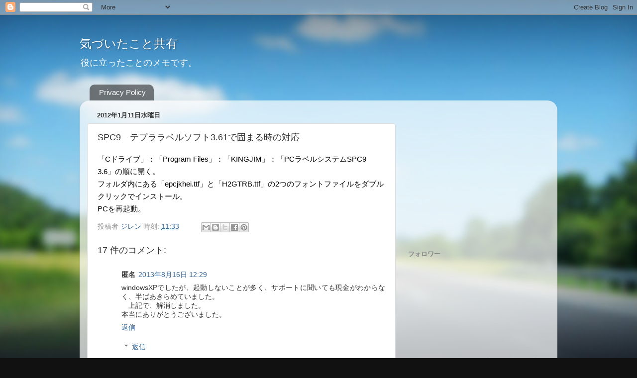

--- FILE ---
content_type: text/html; charset=UTF-8
request_url: https://oneness358.blogspot.com/2012/01/spc9361.html
body_size: 17662
content:
<!DOCTYPE html>
<html class='v2' dir='ltr' lang='ja'>
<head>
<link href='https://www.blogger.com/static/v1/widgets/335934321-css_bundle_v2.css' rel='stylesheet' type='text/css'/>
<meta content='width=1100' name='viewport'/>
<meta content='text/html; charset=UTF-8' http-equiv='Content-Type'/>
<meta content='blogger' name='generator'/>
<link href='https://oneness358.blogspot.com/favicon.ico' rel='icon' type='image/x-icon'/>
<link href='https://oneness358.blogspot.com/2012/01/spc9361.html' rel='canonical'/>
<link rel="alternate" type="application/atom+xml" title="気づいたこと共有 - Atom" href="https://oneness358.blogspot.com/feeds/posts/default" />
<link rel="alternate" type="application/rss+xml" title="気づいたこと共有 - RSS" href="https://oneness358.blogspot.com/feeds/posts/default?alt=rss" />
<link rel="service.post" type="application/atom+xml" title="気づいたこと共有 - Atom" href="https://www.blogger.com/feeds/1031254535659573540/posts/default" />

<link rel="alternate" type="application/atom+xml" title="気づいたこと共有 - Atom" href="https://oneness358.blogspot.com/feeds/7819234923235276644/comments/default" />
<!--Can't find substitution for tag [blog.ieCssRetrofitLinks]-->
<meta content='https://oneness358.blogspot.com/2012/01/spc9361.html' property='og:url'/>
<meta content='SPC9　テプララベルソフト3.61で固まる時の対応' property='og:title'/>
<meta content='「Cドライブ」：「Program Files」：「KINGJIM」：「PCラベルシステムSPC9 3.6」の順に開く。  フォルダ内にある「epcjkhei.ttf」と「H2GTRB.ttf」の2つのフォントファイルをダブルクリックでインストール。  PCを再起動。' property='og:description'/>
<title>気づいたこと共有: SPC9&#12288;テプララベルソフト3.61で固まる時の対応</title>
<style id='page-skin-1' type='text/css'><!--
/*-----------------------------------------------
Blogger Template Style
Name:     Picture Window
Designer: Blogger
URL:      www.blogger.com
----------------------------------------------- */
/* Content
----------------------------------------------- */
body {
font: normal normal 15px Arial, Tahoma, Helvetica, FreeSans, sans-serif;
color: #333333;
background: #111111 url(//themes.googleusercontent.com/image?id=1OACCYOE0-eoTRTfsBuX1NMN9nz599ufI1Jh0CggPFA_sK80AGkIr8pLtYRpNUKPmwtEa) repeat-x fixed top center;
}
html body .region-inner {
min-width: 0;
max-width: 100%;
width: auto;
}
.content-outer {
font-size: 90%;
}
a:link {
text-decoration:none;
color: #336699;
}
a:visited {
text-decoration:none;
color: #6699cc;
}
a:hover {
text-decoration:underline;
color: #33aaff;
}
.content-outer {
background: transparent none repeat scroll top left;
-moz-border-radius: 0;
-webkit-border-radius: 0;
-goog-ms-border-radius: 0;
border-radius: 0;
-moz-box-shadow: 0 0 0 rgba(0, 0, 0, .15);
-webkit-box-shadow: 0 0 0 rgba(0, 0, 0, .15);
-goog-ms-box-shadow: 0 0 0 rgba(0, 0, 0, .15);
box-shadow: 0 0 0 rgba(0, 0, 0, .15);
margin: 20px auto;
}
.content-inner {
padding: 0;
}
/* Header
----------------------------------------------- */
.header-outer {
background: transparent none repeat-x scroll top left;
_background-image: none;
color: #ffffff;
-moz-border-radius: 0;
-webkit-border-radius: 0;
-goog-ms-border-radius: 0;
border-radius: 0;
}
.Header img, .Header #header-inner {
-moz-border-radius: 0;
-webkit-border-radius: 0;
-goog-ms-border-radius: 0;
border-radius: 0;
}
.header-inner .Header .titlewrapper,
.header-inner .Header .descriptionwrapper {
padding-left: 0;
padding-right: 0;
}
.Header h1 {
font: normal normal 24px Arial, Tahoma, Helvetica, FreeSans, sans-serif;
text-shadow: 1px 1px 3px rgba(0, 0, 0, 0.3);
}
.Header h1 a {
color: #ffffff;
}
.Header .description {
font-size: 130%;
}
/* Tabs
----------------------------------------------- */
.tabs-inner {
margin: .5em 20px 0;
padding: 0;
}
.tabs-inner .section {
margin: 0;
}
.tabs-inner .widget ul {
padding: 0;
background: transparent none repeat scroll bottom;
-moz-border-radius: 0;
-webkit-border-radius: 0;
-goog-ms-border-radius: 0;
border-radius: 0;
}
.tabs-inner .widget li {
border: none;
}
.tabs-inner .widget li a {
display: inline-block;
padding: .5em 1em;
margin-right: .25em;
color: #ffffff;
font: normal normal 15px Arial, Tahoma, Helvetica, FreeSans, sans-serif;
-moz-border-radius: 10px 10px 0 0;
-webkit-border-top-left-radius: 10px;
-webkit-border-top-right-radius: 10px;
-goog-ms-border-radius: 10px 10px 0 0;
border-radius: 10px 10px 0 0;
background: transparent url(https://resources.blogblog.com/blogblog/data/1kt/transparent/black50.png) repeat scroll top left;
border-right: 1px solid transparent;
}
.tabs-inner .widget li:first-child a {
padding-left: 1.25em;
-moz-border-radius-topleft: 10px;
-moz-border-radius-bottomleft: 0;
-webkit-border-top-left-radius: 10px;
-webkit-border-bottom-left-radius: 0;
-goog-ms-border-top-left-radius: 10px;
-goog-ms-border-bottom-left-radius: 0;
border-top-left-radius: 10px;
border-bottom-left-radius: 0;
}
.tabs-inner .widget li.selected a,
.tabs-inner .widget li a:hover {
position: relative;
z-index: 1;
background: transparent url(https://resources.blogblog.com/blogblog/data/1kt/transparent/white80.png) repeat scroll bottom;
color: #336699;
-moz-box-shadow: 0 0 3px rgba(0, 0, 0, .15);
-webkit-box-shadow: 0 0 3px rgba(0, 0, 0, .15);
-goog-ms-box-shadow: 0 0 3px rgba(0, 0, 0, .15);
box-shadow: 0 0 3px rgba(0, 0, 0, .15);
}
/* Headings
----------------------------------------------- */
h2 {
font: bold normal 13px Arial, Tahoma, Helvetica, FreeSans, sans-serif;
text-transform: uppercase;
color: #888888;
margin: .5em 0;
}
/* Main
----------------------------------------------- */
.main-outer {
background: transparent url(https://resources.blogblog.com/blogblog/data/1kt/transparent/white80.png) repeat scroll top left;
-moz-border-radius: 20px 20px 0 0;
-webkit-border-top-left-radius: 20px;
-webkit-border-top-right-radius: 20px;
-webkit-border-bottom-left-radius: 0;
-webkit-border-bottom-right-radius: 0;
-goog-ms-border-radius: 20px 20px 0 0;
border-radius: 20px 20px 0 0;
-moz-box-shadow: 0 1px 3px rgba(0, 0, 0, .15);
-webkit-box-shadow: 0 1px 3px rgba(0, 0, 0, .15);
-goog-ms-box-shadow: 0 1px 3px rgba(0, 0, 0, .15);
box-shadow: 0 1px 3px rgba(0, 0, 0, .15);
}
.main-inner {
padding: 15px 20px 20px;
}
.main-inner .column-center-inner {
padding: 0 0;
}
.main-inner .column-left-inner {
padding-left: 0;
}
.main-inner .column-right-inner {
padding-right: 0;
}
/* Posts
----------------------------------------------- */
h3.post-title {
margin: 0;
font: normal normal 18px Arial, Tahoma, Helvetica, FreeSans, sans-serif;
}
.comments h4 {
margin: 1em 0 0;
font: normal normal 18px Arial, Tahoma, Helvetica, FreeSans, sans-serif;
}
.date-header span {
color: #333333;
}
.post-outer {
background-color: #ffffff;
border: solid 1px #dddddd;
-moz-border-radius: 5px;
-webkit-border-radius: 5px;
border-radius: 5px;
-goog-ms-border-radius: 5px;
padding: 15px 20px;
margin: 0 -20px 20px;
}
.post-body {
line-height: 1.4;
font-size: 110%;
position: relative;
}
.post-header {
margin: 0 0 1.5em;
color: #999999;
line-height: 1.6;
}
.post-footer {
margin: .5em 0 0;
color: #999999;
line-height: 1.6;
}
#blog-pager {
font-size: 140%
}
#comments .comment-author {
padding-top: 1.5em;
border-top: dashed 1px #ccc;
border-top: dashed 1px rgba(128, 128, 128, .5);
background-position: 0 1.5em;
}
#comments .comment-author:first-child {
padding-top: 0;
border-top: none;
}
.avatar-image-container {
margin: .2em 0 0;
}
/* Comments
----------------------------------------------- */
.comments .comments-content .icon.blog-author {
background-repeat: no-repeat;
background-image: url([data-uri]);
}
.comments .comments-content .loadmore a {
border-top: 1px solid #33aaff;
border-bottom: 1px solid #33aaff;
}
.comments .continue {
border-top: 2px solid #33aaff;
}
/* Widgets
----------------------------------------------- */
.widget ul, .widget #ArchiveList ul.flat {
padding: 0;
list-style: none;
}
.widget ul li, .widget #ArchiveList ul.flat li {
border-top: dashed 1px #ccc;
border-top: dashed 1px rgba(128, 128, 128, .5);
}
.widget ul li:first-child, .widget #ArchiveList ul.flat li:first-child {
border-top: none;
}
.widget .post-body ul {
list-style: disc;
}
.widget .post-body ul li {
border: none;
}
/* Footer
----------------------------------------------- */
.footer-outer {
color:#cccccc;
background: transparent url(https://resources.blogblog.com/blogblog/data/1kt/transparent/black50.png) repeat scroll top left;
-moz-border-radius: 0 0 20px 20px;
-webkit-border-top-left-radius: 0;
-webkit-border-top-right-radius: 0;
-webkit-border-bottom-left-radius: 20px;
-webkit-border-bottom-right-radius: 20px;
-goog-ms-border-radius: 0 0 20px 20px;
border-radius: 0 0 20px 20px;
-moz-box-shadow: 0 1px 3px rgba(0, 0, 0, .15);
-webkit-box-shadow: 0 1px 3px rgba(0, 0, 0, .15);
-goog-ms-box-shadow: 0 1px 3px rgba(0, 0, 0, .15);
box-shadow: 0 1px 3px rgba(0, 0, 0, .15);
}
.footer-inner {
padding: 10px 20px 20px;
}
.footer-outer a {
color: #99ccee;
}
.footer-outer a:visited {
color: #77aaee;
}
.footer-outer a:hover {
color: #33aaff;
}
.footer-outer .widget h2 {
color: #aaaaaa;
}
/* Mobile
----------------------------------------------- */
html body.mobile {
height: auto;
}
html body.mobile {
min-height: 480px;
background-size: 100% auto;
}
.mobile .body-fauxcolumn-outer {
background: transparent none repeat scroll top left;
}
html .mobile .mobile-date-outer, html .mobile .blog-pager {
border-bottom: none;
background: transparent url(https://resources.blogblog.com/blogblog/data/1kt/transparent/white80.png) repeat scroll top left;
margin-bottom: 10px;
}
.mobile .date-outer {
background: transparent url(https://resources.blogblog.com/blogblog/data/1kt/transparent/white80.png) repeat scroll top left;
}
.mobile .header-outer, .mobile .main-outer,
.mobile .post-outer, .mobile .footer-outer {
-moz-border-radius: 0;
-webkit-border-radius: 0;
-goog-ms-border-radius: 0;
border-radius: 0;
}
.mobile .content-outer,
.mobile .main-outer,
.mobile .post-outer {
background: inherit;
border: none;
}
.mobile .content-outer {
font-size: 100%;
}
.mobile-link-button {
background-color: #336699;
}
.mobile-link-button a:link, .mobile-link-button a:visited {
color: #ffffff;
}
.mobile-index-contents {
color: #333333;
}
.mobile .tabs-inner .PageList .widget-content {
background: transparent url(https://resources.blogblog.com/blogblog/data/1kt/transparent/white80.png) repeat scroll bottom;
color: #336699;
}
.mobile .tabs-inner .PageList .widget-content .pagelist-arrow {
border-left: 1px solid transparent;
}

--></style>
<style id='template-skin-1' type='text/css'><!--
body {
min-width: 960px;
}
.content-outer, .content-fauxcolumn-outer, .region-inner {
min-width: 960px;
max-width: 960px;
_width: 960px;
}
.main-inner .columns {
padding-left: 0;
padding-right: 310px;
}
.main-inner .fauxcolumn-center-outer {
left: 0;
right: 310px;
/* IE6 does not respect left and right together */
_width: expression(this.parentNode.offsetWidth -
parseInt("0") -
parseInt("310px") + 'px');
}
.main-inner .fauxcolumn-left-outer {
width: 0;
}
.main-inner .fauxcolumn-right-outer {
width: 310px;
}
.main-inner .column-left-outer {
width: 0;
right: 100%;
margin-left: -0;
}
.main-inner .column-right-outer {
width: 310px;
margin-right: -310px;
}
#layout {
min-width: 0;
}
#layout .content-outer {
min-width: 0;
width: 800px;
}
#layout .region-inner {
min-width: 0;
width: auto;
}
body#layout div.add_widget {
padding: 8px;
}
body#layout div.add_widget a {
margin-left: 32px;
}
--></style>
<style>
    body {background-image:url(\/\/themes.googleusercontent.com\/image?id=1OACCYOE0-eoTRTfsBuX1NMN9nz599ufI1Jh0CggPFA_sK80AGkIr8pLtYRpNUKPmwtEa);}
    
@media (max-width: 200px) { body {background-image:url(\/\/themes.googleusercontent.com\/image?id=1OACCYOE0-eoTRTfsBuX1NMN9nz599ufI1Jh0CggPFA_sK80AGkIr8pLtYRpNUKPmwtEa&options=w200);}}
@media (max-width: 400px) and (min-width: 201px) { body {background-image:url(\/\/themes.googleusercontent.com\/image?id=1OACCYOE0-eoTRTfsBuX1NMN9nz599ufI1Jh0CggPFA_sK80AGkIr8pLtYRpNUKPmwtEa&options=w400);}}
@media (max-width: 800px) and (min-width: 401px) { body {background-image:url(\/\/themes.googleusercontent.com\/image?id=1OACCYOE0-eoTRTfsBuX1NMN9nz599ufI1Jh0CggPFA_sK80AGkIr8pLtYRpNUKPmwtEa&options=w800);}}
@media (max-width: 1200px) and (min-width: 801px) { body {background-image:url(\/\/themes.googleusercontent.com\/image?id=1OACCYOE0-eoTRTfsBuX1NMN9nz599ufI1Jh0CggPFA_sK80AGkIr8pLtYRpNUKPmwtEa&options=w1200);}}
/* Last tag covers anything over one higher than the previous max-size cap. */
@media (min-width: 1201px) { body {background-image:url(\/\/themes.googleusercontent.com\/image?id=1OACCYOE0-eoTRTfsBuX1NMN9nz599ufI1Jh0CggPFA_sK80AGkIr8pLtYRpNUKPmwtEa&options=w1600);}}
  </style>
<link href='https://www.blogger.com/dyn-css/authorization.css?targetBlogID=1031254535659573540&amp;zx=f8175dd8-1615-4493-9778-f3b315b9a96b' media='none' onload='if(media!=&#39;all&#39;)media=&#39;all&#39;' rel='stylesheet'/><noscript><link href='https://www.blogger.com/dyn-css/authorization.css?targetBlogID=1031254535659573540&amp;zx=f8175dd8-1615-4493-9778-f3b315b9a96b' rel='stylesheet'/></noscript>
<meta name='google-adsense-platform-account' content='ca-host-pub-1556223355139109'/>
<meta name='google-adsense-platform-domain' content='blogspot.com'/>

<!-- data-ad-client=ca-pub-1567605423736294 -->

</head>
<body class='loading variant-open'>
<div class='navbar section' id='navbar' name='Navbar'><div class='widget Navbar' data-version='1' id='Navbar1'><script type="text/javascript">
    function setAttributeOnload(object, attribute, val) {
      if(window.addEventListener) {
        window.addEventListener('load',
          function(){ object[attribute] = val; }, false);
      } else {
        window.attachEvent('onload', function(){ object[attribute] = val; });
      }
    }
  </script>
<div id="navbar-iframe-container"></div>
<script type="text/javascript" src="https://apis.google.com/js/platform.js"></script>
<script type="text/javascript">
      gapi.load("gapi.iframes:gapi.iframes.style.bubble", function() {
        if (gapi.iframes && gapi.iframes.getContext) {
          gapi.iframes.getContext().openChild({
              url: 'https://www.blogger.com/navbar/1031254535659573540?po\x3d7819234923235276644\x26origin\x3dhttps://oneness358.blogspot.com',
              where: document.getElementById("navbar-iframe-container"),
              id: "navbar-iframe"
          });
        }
      });
    </script><script type="text/javascript">
(function() {
var script = document.createElement('script');
script.type = 'text/javascript';
script.src = '//pagead2.googlesyndication.com/pagead/js/google_top_exp.js';
var head = document.getElementsByTagName('head')[0];
if (head) {
head.appendChild(script);
}})();
</script>
</div></div>
<div class='body-fauxcolumns'>
<div class='fauxcolumn-outer body-fauxcolumn-outer'>
<div class='cap-top'>
<div class='cap-left'></div>
<div class='cap-right'></div>
</div>
<div class='fauxborder-left'>
<div class='fauxborder-right'></div>
<div class='fauxcolumn-inner'>
</div>
</div>
<div class='cap-bottom'>
<div class='cap-left'></div>
<div class='cap-right'></div>
</div>
</div>
</div>
<div class='content'>
<div class='content-fauxcolumns'>
<div class='fauxcolumn-outer content-fauxcolumn-outer'>
<div class='cap-top'>
<div class='cap-left'></div>
<div class='cap-right'></div>
</div>
<div class='fauxborder-left'>
<div class='fauxborder-right'></div>
<div class='fauxcolumn-inner'>
</div>
</div>
<div class='cap-bottom'>
<div class='cap-left'></div>
<div class='cap-right'></div>
</div>
</div>
</div>
<div class='content-outer'>
<div class='content-cap-top cap-top'>
<div class='cap-left'></div>
<div class='cap-right'></div>
</div>
<div class='fauxborder-left content-fauxborder-left'>
<div class='fauxborder-right content-fauxborder-right'></div>
<div class='content-inner'>
<header>
<div class='header-outer'>
<div class='header-cap-top cap-top'>
<div class='cap-left'></div>
<div class='cap-right'></div>
</div>
<div class='fauxborder-left header-fauxborder-left'>
<div class='fauxborder-right header-fauxborder-right'></div>
<div class='region-inner header-inner'>
<div class='header section' id='header' name='ヘッダー'><div class='widget Header' data-version='1' id='Header1'>
<div id='header-inner'>
<div class='titlewrapper'>
<h1 class='title'>
<a href='https://oneness358.blogspot.com/'>
気づいたこと共有
</a>
</h1>
</div>
<div class='descriptionwrapper'>
<p class='description'><span>役に立ったことのメモです&#12290;</span></p>
</div>
</div>
</div></div>
</div>
</div>
<div class='header-cap-bottom cap-bottom'>
<div class='cap-left'></div>
<div class='cap-right'></div>
</div>
</div>
</header>
<div class='tabs-outer'>
<div class='tabs-cap-top cap-top'>
<div class='cap-left'></div>
<div class='cap-right'></div>
</div>
<div class='fauxborder-left tabs-fauxborder-left'>
<div class='fauxborder-right tabs-fauxborder-right'></div>
<div class='region-inner tabs-inner'>
<div class='tabs section' id='crosscol' name='Cross-Column'><div class='widget PageList' data-version='1' id='PageList1'>
<h2>Privacy Policy</h2>
<div class='widget-content'>
<ul>
<li>
<a href='https://oneness358.blogspot.com/2023/12/blog-post.html'>Privacy Policy</a>
</li>
</ul>
<div class='clear'></div>
</div>
</div></div>
<div class='tabs no-items section' id='crosscol-overflow' name='Cross-Column 2'></div>
</div>
</div>
<div class='tabs-cap-bottom cap-bottom'>
<div class='cap-left'></div>
<div class='cap-right'></div>
</div>
</div>
<div class='main-outer'>
<div class='main-cap-top cap-top'>
<div class='cap-left'></div>
<div class='cap-right'></div>
</div>
<div class='fauxborder-left main-fauxborder-left'>
<div class='fauxborder-right main-fauxborder-right'></div>
<div class='region-inner main-inner'>
<div class='columns fauxcolumns'>
<div class='fauxcolumn-outer fauxcolumn-center-outer'>
<div class='cap-top'>
<div class='cap-left'></div>
<div class='cap-right'></div>
</div>
<div class='fauxborder-left'>
<div class='fauxborder-right'></div>
<div class='fauxcolumn-inner'>
</div>
</div>
<div class='cap-bottom'>
<div class='cap-left'></div>
<div class='cap-right'></div>
</div>
</div>
<div class='fauxcolumn-outer fauxcolumn-left-outer'>
<div class='cap-top'>
<div class='cap-left'></div>
<div class='cap-right'></div>
</div>
<div class='fauxborder-left'>
<div class='fauxborder-right'></div>
<div class='fauxcolumn-inner'>
</div>
</div>
<div class='cap-bottom'>
<div class='cap-left'></div>
<div class='cap-right'></div>
</div>
</div>
<div class='fauxcolumn-outer fauxcolumn-right-outer'>
<div class='cap-top'>
<div class='cap-left'></div>
<div class='cap-right'></div>
</div>
<div class='fauxborder-left'>
<div class='fauxborder-right'></div>
<div class='fauxcolumn-inner'>
</div>
</div>
<div class='cap-bottom'>
<div class='cap-left'></div>
<div class='cap-right'></div>
</div>
</div>
<!-- corrects IE6 width calculation -->
<div class='columns-inner'>
<div class='column-center-outer'>
<div class='column-center-inner'>
<div class='main section' id='main' name='メイン'><div class='widget Blog' data-version='1' id='Blog1'>
<div class='blog-posts hfeed'>

          <div class="date-outer">
        
<h2 class='date-header'><span>2012年1月11日水曜日</span></h2>

          <div class="date-posts">
        
<div class='post-outer'>
<div class='post hentry uncustomized-post-template' itemprop='blogPost' itemscope='itemscope' itemtype='http://schema.org/BlogPosting'>
<meta content='1031254535659573540' itemprop='blogId'/>
<meta content='7819234923235276644' itemprop='postId'/>
<a name='7819234923235276644'></a>
<h3 class='post-title entry-title' itemprop='name'>
SPC9&#12288;テプララベルソフト3.61で固まる時の対応
</h3>
<div class='post-header'>
<div class='post-header-line-1'></div>
</div>
<div class='post-body entry-content' id='post-body-7819234923235276644' itemprop='description articleBody'>
<span style="-webkit-border-horizontal-spacing: 0px; -webkit-border-vertical-spacing: 0px; -webkit-text-decorations-in-effect: none; -webkit-text-size-adjust: auto; -webkit-text-stroke-width: 0px; border-collapse: separate; color: black; letter-spacing: normal; orphans: 2; text-indent: 0px; text-transform: none; white-space: normal; widows: 2; word-spacing: 0px;"><span style="-webkit-border-horizontal-spacing: 2px; -webkit-border-vertical-spacing: 2px; border-collapse: collapse; font-family: Verdana, Arial, &quot;ヒラギノ角ゴ Pro W3&quot;, HiraKakuPro-W3, sans-serif; line-height: 25px;">&#12300;Cドライブ&#12301;&#65306;&#12300;Program Files&#12301;&#65306;&#12300;KINGJIM&#12301;&#65306;&#12300;PCラベルシステムSPC9 3.6&#12301;の順に開く&#12290;</span></span><br />
<span style="-webkit-border-horizontal-spacing: 0px; -webkit-border-vertical-spacing: 0px; -webkit-text-decorations-in-effect: none; -webkit-text-size-adjust: auto; -webkit-text-stroke-width: 0px; border-collapse: separate; color: black; letter-spacing: normal; orphans: 2; text-indent: 0px; text-transform: none; white-space: normal; widows: 2; word-spacing: 0px;"><span style="-webkit-border-horizontal-spacing: 2px; -webkit-border-vertical-spacing: 2px; border-collapse: collapse; font-family: Verdana, Arial, &quot;ヒラギノ角ゴ Pro W3&quot;, HiraKakuPro-W3, sans-serif; line-height: 25px;">フォルダ内にある&#12300;epcjkhei.ttf&#12301;と&#12300;H2GTRB.ttf&#12301;の2つのフォントファイルをダブルクリックでインストール&#12290;</span></span><br />
<span style="-webkit-border-horizontal-spacing: 0px; -webkit-border-vertical-spacing: 0px; -webkit-text-decorations-in-effect: none; -webkit-text-size-adjust: auto; -webkit-text-stroke-width: 0px; border-collapse: separate; color: black; letter-spacing: normal; orphans: 2; text-indent: 0px; text-transform: none; white-space: normal; widows: 2; word-spacing: 0px;"><span style="-webkit-border-horizontal-spacing: 2px; -webkit-border-vertical-spacing: 2px; border-collapse: collapse; font-family: Verdana, Arial, &quot;ヒラギノ角ゴ Pro W3&quot;, HiraKakuPro-W3, sans-serif; line-height: 25px;">PCを再起動&#12290;</span></span>
<div style='clear: both;'></div>
</div>
<div class='post-footer'>
<div class='post-footer-line post-footer-line-1'>
<span class='post-author vcard'>
投稿者
<span class='fn' itemprop='author' itemscope='itemscope' itemtype='http://schema.org/Person'>
<meta content='https://www.blogger.com/profile/15576014879089759838' itemprop='url'/>
<a class='g-profile' href='https://www.blogger.com/profile/15576014879089759838' rel='author' title='author profile'>
<span itemprop='name'>ジレン</span>
</a>
</span>
</span>
<span class='post-timestamp'>
時刻:
<meta content='https://oneness358.blogspot.com/2012/01/spc9361.html' itemprop='url'/>
<a class='timestamp-link' href='https://oneness358.blogspot.com/2012/01/spc9361.html' rel='bookmark' title='permanent link'><abbr class='published' itemprop='datePublished' title='2012-01-11T11:33:00+09:00'>11:33</abbr></a>
</span>
<span class='post-comment-link'>
</span>
<span class='post-icons'>
<span class='item-control blog-admin pid-1207411689'>
<a href='https://www.blogger.com/post-edit.g?blogID=1031254535659573540&postID=7819234923235276644&from=pencil' title='投稿を編集'>
<img alt='' class='icon-action' height='18' src='https://resources.blogblog.com/img/icon18_edit_allbkg.gif' width='18'/>
</a>
</span>
</span>
<div class='post-share-buttons goog-inline-block'>
<a class='goog-inline-block share-button sb-email' href='https://www.blogger.com/share-post.g?blogID=1031254535659573540&postID=7819234923235276644&target=email' target='_blank' title='メールで送信'><span class='share-button-link-text'>メールで送信</span></a><a class='goog-inline-block share-button sb-blog' href='https://www.blogger.com/share-post.g?blogID=1031254535659573540&postID=7819234923235276644&target=blog' onclick='window.open(this.href, "_blank", "height=270,width=475"); return false;' target='_blank' title='BlogThis!'><span class='share-button-link-text'>BlogThis!</span></a><a class='goog-inline-block share-button sb-twitter' href='https://www.blogger.com/share-post.g?blogID=1031254535659573540&postID=7819234923235276644&target=twitter' target='_blank' title='X で共有'><span class='share-button-link-text'>X で共有</span></a><a class='goog-inline-block share-button sb-facebook' href='https://www.blogger.com/share-post.g?blogID=1031254535659573540&postID=7819234923235276644&target=facebook' onclick='window.open(this.href, "_blank", "height=430,width=640"); return false;' target='_blank' title='Facebook で共有する'><span class='share-button-link-text'>Facebook で共有する</span></a><a class='goog-inline-block share-button sb-pinterest' href='https://www.blogger.com/share-post.g?blogID=1031254535659573540&postID=7819234923235276644&target=pinterest' target='_blank' title='Pinterest に共有'><span class='share-button-link-text'>Pinterest に共有</span></a>
</div>
</div>
<div class='post-footer-line post-footer-line-2'>
<span class='post-labels'>
</span>
</div>
<div class='post-footer-line post-footer-line-3'>
<span class='post-location'>
</span>
</div>
</div>
</div>
<div class='comments' id='comments'>
<a name='comments'></a>
<h4>17 件のコメント:</h4>
<div class='comments-content'>
<script async='async' src='' type='text/javascript'></script>
<script type='text/javascript'>
    (function() {
      var items = null;
      var msgs = null;
      var config = {};

// <![CDATA[
      var cursor = null;
      if (items && items.length > 0) {
        cursor = parseInt(items[items.length - 1].timestamp) + 1;
      }

      var bodyFromEntry = function(entry) {
        var text = (entry &&
                    ((entry.content && entry.content.$t) ||
                     (entry.summary && entry.summary.$t))) ||
            '';
        if (entry && entry.gd$extendedProperty) {
          for (var k in entry.gd$extendedProperty) {
            if (entry.gd$extendedProperty[k].name == 'blogger.contentRemoved') {
              return '<span class="deleted-comment">' + text + '</span>';
            }
          }
        }
        return text;
      }

      var parse = function(data) {
        cursor = null;
        var comments = [];
        if (data && data.feed && data.feed.entry) {
          for (var i = 0, entry; entry = data.feed.entry[i]; i++) {
            var comment = {};
            // comment ID, parsed out of the original id format
            var id = /blog-(\d+).post-(\d+)/.exec(entry.id.$t);
            comment.id = id ? id[2] : null;
            comment.body = bodyFromEntry(entry);
            comment.timestamp = Date.parse(entry.published.$t) + '';
            if (entry.author && entry.author.constructor === Array) {
              var auth = entry.author[0];
              if (auth) {
                comment.author = {
                  name: (auth.name ? auth.name.$t : undefined),
                  profileUrl: (auth.uri ? auth.uri.$t : undefined),
                  avatarUrl: (auth.gd$image ? auth.gd$image.src : undefined)
                };
              }
            }
            if (entry.link) {
              if (entry.link[2]) {
                comment.link = comment.permalink = entry.link[2].href;
              }
              if (entry.link[3]) {
                var pid = /.*comments\/default\/(\d+)\?.*/.exec(entry.link[3].href);
                if (pid && pid[1]) {
                  comment.parentId = pid[1];
                }
              }
            }
            comment.deleteclass = 'item-control blog-admin';
            if (entry.gd$extendedProperty) {
              for (var k in entry.gd$extendedProperty) {
                if (entry.gd$extendedProperty[k].name == 'blogger.itemClass') {
                  comment.deleteclass += ' ' + entry.gd$extendedProperty[k].value;
                } else if (entry.gd$extendedProperty[k].name == 'blogger.displayTime') {
                  comment.displayTime = entry.gd$extendedProperty[k].value;
                }
              }
            }
            comments.push(comment);
          }
        }
        return comments;
      };

      var paginator = function(callback) {
        if (hasMore()) {
          var url = config.feed + '?alt=json&v=2&orderby=published&reverse=false&max-results=50';
          if (cursor) {
            url += '&published-min=' + new Date(cursor).toISOString();
          }
          window.bloggercomments = function(data) {
            var parsed = parse(data);
            cursor = parsed.length < 50 ? null
                : parseInt(parsed[parsed.length - 1].timestamp) + 1
            callback(parsed);
            window.bloggercomments = null;
          }
          url += '&callback=bloggercomments';
          var script = document.createElement('script');
          script.type = 'text/javascript';
          script.src = url;
          document.getElementsByTagName('head')[0].appendChild(script);
        }
      };
      var hasMore = function() {
        return !!cursor;
      };
      var getMeta = function(key, comment) {
        if ('iswriter' == key) {
          var matches = !!comment.author
              && comment.author.name == config.authorName
              && comment.author.profileUrl == config.authorUrl;
          return matches ? 'true' : '';
        } else if ('deletelink' == key) {
          return config.baseUri + '/comment/delete/'
               + config.blogId + '/' + comment.id;
        } else if ('deleteclass' == key) {
          return comment.deleteclass;
        }
        return '';
      };

      var replybox = null;
      var replyUrlParts = null;
      var replyParent = undefined;

      var onReply = function(commentId, domId) {
        if (replybox == null) {
          // lazily cache replybox, and adjust to suit this style:
          replybox = document.getElementById('comment-editor');
          if (replybox != null) {
            replybox.height = '250px';
            replybox.style.display = 'block';
            replyUrlParts = replybox.src.split('#');
          }
        }
        if (replybox && (commentId !== replyParent)) {
          replybox.src = '';
          document.getElementById(domId).insertBefore(replybox, null);
          replybox.src = replyUrlParts[0]
              + (commentId ? '&parentID=' + commentId : '')
              + '#' + replyUrlParts[1];
          replyParent = commentId;
        }
      };

      var hash = (window.location.hash || '#').substring(1);
      var startThread, targetComment;
      if (/^comment-form_/.test(hash)) {
        startThread = hash.substring('comment-form_'.length);
      } else if (/^c[0-9]+$/.test(hash)) {
        targetComment = hash.substring(1);
      }

      // Configure commenting API:
      var configJso = {
        'maxDepth': config.maxThreadDepth
      };
      var provider = {
        'id': config.postId,
        'data': items,
        'loadNext': paginator,
        'hasMore': hasMore,
        'getMeta': getMeta,
        'onReply': onReply,
        'rendered': true,
        'initComment': targetComment,
        'initReplyThread': startThread,
        'config': configJso,
        'messages': msgs
      };

      var render = function() {
        if (window.goog && window.goog.comments) {
          var holder = document.getElementById('comment-holder');
          window.goog.comments.render(holder, provider);
        }
      };

      // render now, or queue to render when library loads:
      if (window.goog && window.goog.comments) {
        render();
      } else {
        window.goog = window.goog || {};
        window.goog.comments = window.goog.comments || {};
        window.goog.comments.loadQueue = window.goog.comments.loadQueue || [];
        window.goog.comments.loadQueue.push(render);
      }
    })();
// ]]>
  </script>
<div id='comment-holder'>
<div class="comment-thread toplevel-thread"><ol id="top-ra"><li class="comment" id="c5086270522904718120"><div class="avatar-image-container"><img src="//resources.blogblog.com/img/blank.gif" alt=""/></div><div class="comment-block"><div class="comment-header"><cite class="user">匿名</cite><span class="icon user "></span><span class="datetime secondary-text"><a rel="nofollow" href="https://oneness358.blogspot.com/2012/01/spc9361.html?showComment=1376623744631#c5086270522904718120">2013年8月16日 12:29</a></span></div><p class="comment-content">windowsXPでしたが&#12289;起動しないことが多く&#12289;サポートに聞いても現金がわからなく&#12289;半ばあきらめていました&#12290;<br>&#12288;上記で&#12289;解消しました&#12290;<br>本当にありがとうございました&#12290;</p><span class="comment-actions secondary-text"><a class="comment-reply" target="_self" data-comment-id="5086270522904718120">返信</a><span class="item-control blog-admin blog-admin pid-36188093"><a target="_self" href="https://www.blogger.com/comment/delete/1031254535659573540/5086270522904718120">削除</a></span></span></div><div class="comment-replies"><div id="c5086270522904718120-rt" class="comment-thread inline-thread"><span class="thread-toggle thread-expanded"><span class="thread-arrow"></span><span class="thread-count"><a target="_self">返信</a></span></span><ol id="c5086270522904718120-ra" class="thread-chrome thread-expanded"><div><li class="comment" id="c869417275605821890"><div class="avatar-image-container"><img src="//www.blogger.com/img/blogger_logo_round_35.png" alt=""/></div><div class="comment-block"><div class="comment-header"><cite class="user"><a href="https://www.blogger.com/profile/15576014879089759838" rel="nofollow">ジレン</a></cite><span class="icon user blog-author"></span><span class="datetime secondary-text"><a rel="nofollow" href="https://oneness358.blogspot.com/2012/01/spc9361.html?showComment=1376624504454#c869417275605821890">2013年8月16日 12:41</a></span></div><p class="comment-content">お役に立てて嬉しいです&#12290;<br>コメントありがとうございます&#12290;<br>またブログを更新する意欲が湧いてきました(^^</p><span class="comment-actions secondary-text"><span class="item-control blog-admin blog-admin pid-1207411689"><a target="_self" href="https://www.blogger.com/comment/delete/1031254535659573540/869417275605821890">削除</a></span></span></div><div class="comment-replies"><div id="c869417275605821890-rt" class="comment-thread inline-thread hidden"><span class="thread-toggle thread-expanded"><span class="thread-arrow"></span><span class="thread-count"><a target="_self">返信</a></span></span><ol id="c869417275605821890-ra" class="thread-chrome thread-expanded"><div></div><div id="c869417275605821890-continue" class="continue"><a class="comment-reply" target="_self" data-comment-id="869417275605821890">返信</a></div></ol></div></div><div class="comment-replybox-single" id="c869417275605821890-ce"></div></li></div><div id="c5086270522904718120-continue" class="continue"><a class="comment-reply" target="_self" data-comment-id="5086270522904718120">返信</a></div></ol></div></div><div class="comment-replybox-single" id="c5086270522904718120-ce"></div></li><li class="comment" id="c1489831182622685647"><div class="avatar-image-container"><img src="//resources.blogblog.com/img/blank.gif" alt=""/></div><div class="comment-block"><div class="comment-header"><cite class="user">匿名</cite><span class="icon user "></span><span class="datetime secondary-text"><a rel="nofollow" href="https://oneness358.blogspot.com/2012/01/spc9361.html?showComment=1378545612304#c1489831182622685647">2013年9月7日 18:20</a></span></div><p class="comment-content">windows7でも有効でした&#12290;</p><span class="comment-actions secondary-text"><a class="comment-reply" target="_self" data-comment-id="1489831182622685647">返信</a><span class="item-control blog-admin blog-admin pid-36188093"><a target="_self" href="https://www.blogger.com/comment/delete/1031254535659573540/1489831182622685647">削除</a></span></span></div><div class="comment-replies"><div id="c1489831182622685647-rt" class="comment-thread inline-thread"><span class="thread-toggle thread-expanded"><span class="thread-arrow"></span><span class="thread-count"><a target="_self">返信</a></span></span><ol id="c1489831182622685647-ra" class="thread-chrome thread-expanded"><div><li class="comment" id="c3962591252952585340"><div class="avatar-image-container"><img src="//www.blogger.com/img/blogger_logo_round_35.png" alt=""/></div><div class="comment-block"><div class="comment-header"><cite class="user"><a href="https://www.blogger.com/profile/15576014879089759838" rel="nofollow">ジレン</a></cite><span class="icon user blog-author"></span><span class="datetime secondary-text"><a rel="nofollow" href="https://oneness358.blogspot.com/2012/01/spc9361.html?showComment=1378597535871#c3962591252952585340">2013年9月8日 8:45</a></span></div><p class="comment-content">貴重な情報&#12289;ありがとうございます(^^</p><span class="comment-actions secondary-text"><span class="item-control blog-admin blog-admin pid-1207411689"><a target="_self" href="https://www.blogger.com/comment/delete/1031254535659573540/3962591252952585340">削除</a></span></span></div><div class="comment-replies"><div id="c3962591252952585340-rt" class="comment-thread inline-thread hidden"><span class="thread-toggle thread-expanded"><span class="thread-arrow"></span><span class="thread-count"><a target="_self">返信</a></span></span><ol id="c3962591252952585340-ra" class="thread-chrome thread-expanded"><div></div><div id="c3962591252952585340-continue" class="continue"><a class="comment-reply" target="_self" data-comment-id="3962591252952585340">返信</a></div></ol></div></div><div class="comment-replybox-single" id="c3962591252952585340-ce"></div></li></div><div id="c1489831182622685647-continue" class="continue"><a class="comment-reply" target="_self" data-comment-id="1489831182622685647">返信</a></div></ol></div></div><div class="comment-replybox-single" id="c1489831182622685647-ce"></div></li><li class="comment" id="c5786061071055377268"><div class="avatar-image-container"><img src="//resources.blogblog.com/img/blank.gif" alt=""/></div><div class="comment-block"><div class="comment-header"><cite class="user">匿名</cite><span class="icon user "></span><span class="datetime secondary-text"><a rel="nofollow" href="https://oneness358.blogspot.com/2012/01/spc9361.html?showComment=1382872258947#c5786061071055377268">2013年10月27日 20:10</a></span></div><p class="comment-content">Windows8でも有効でした&#12290;SPC9 3.7&#12288;で直りました&#12290;</p><span class="comment-actions secondary-text"><a class="comment-reply" target="_self" data-comment-id="5786061071055377268">返信</a><span class="item-control blog-admin blog-admin pid-36188093"><a target="_self" href="https://www.blogger.com/comment/delete/1031254535659573540/5786061071055377268">削除</a></span></span></div><div class="comment-replies"><div id="c5786061071055377268-rt" class="comment-thread inline-thread"><span class="thread-toggle thread-expanded"><span class="thread-arrow"></span><span class="thread-count"><a target="_self">返信</a></span></span><ol id="c5786061071055377268-ra" class="thread-chrome thread-expanded"><div><li class="comment" id="c7679856215249018721"><div class="avatar-image-container"><img src="//www.blogger.com/img/blogger_logo_round_35.png" alt=""/></div><div class="comment-block"><div class="comment-header"><cite class="user"><a href="https://www.blogger.com/profile/15576014879089759838" rel="nofollow">ジレン</a></cite><span class="icon user blog-author"></span><span class="datetime secondary-text"><a rel="nofollow" href="https://oneness358.blogspot.com/2012/01/spc9361.html?showComment=1382875145682#c7679856215249018721">2013年10月27日 20:59</a></span></div><p class="comment-content">お知らせいただいてありがとうございます&#12290;<br>ついにアップデートで修正されたんですね(^^<br>この記事も御役目終了ですね&#12290;<br>ありがとうございました&#12290;</p><span class="comment-actions secondary-text"><span class="item-control blog-admin blog-admin pid-1207411689"><a target="_self" href="https://www.blogger.com/comment/delete/1031254535659573540/7679856215249018721">削除</a></span></span></div><div class="comment-replies"><div id="c7679856215249018721-rt" class="comment-thread inline-thread hidden"><span class="thread-toggle thread-expanded"><span class="thread-arrow"></span><span class="thread-count"><a target="_self">返信</a></span></span><ol id="c7679856215249018721-ra" class="thread-chrome thread-expanded"><div></div><div id="c7679856215249018721-continue" class="continue"><a class="comment-reply" target="_self" data-comment-id="7679856215249018721">返信</a></div></ol></div></div><div class="comment-replybox-single" id="c7679856215249018721-ce"></div></li></div><div id="c5786061071055377268-continue" class="continue"><a class="comment-reply" target="_self" data-comment-id="5786061071055377268">返信</a></div></ol></div></div><div class="comment-replybox-single" id="c5786061071055377268-ce"></div></li><li class="comment" id="c7433562059229939247"><div class="avatar-image-container"><img src="//resources.blogblog.com/img/blank.gif" alt=""/></div><div class="comment-block"><div class="comment-header"><cite class="user">匿名</cite><span class="icon user "></span><span class="datetime secondary-text"><a rel="nofollow" href="https://oneness358.blogspot.com/2012/01/spc9361.html?showComment=1386652741895#c7433562059229939247">2013年12月10日 14:19</a></span></div><p class="comment-content">Windows7 64bit で SPC9 ver3.7でも同じ不具合が起こりました<br>こちらの方法を試すと直りましたので助かりました</p><span class="comment-actions secondary-text"><a class="comment-reply" target="_self" data-comment-id="7433562059229939247">返信</a><span class="item-control blog-admin blog-admin pid-36188093"><a target="_self" href="https://www.blogger.com/comment/delete/1031254535659573540/7433562059229939247">削除</a></span></span></div><div class="comment-replies"><div id="c7433562059229939247-rt" class="comment-thread inline-thread"><span class="thread-toggle thread-expanded"><span class="thread-arrow"></span><span class="thread-count"><a target="_self">返信</a></span></span><ol id="c7433562059229939247-ra" class="thread-chrome thread-expanded"><div><li class="comment" id="c2625589495189392681"><div class="avatar-image-container"><img src="//www.blogger.com/img/blogger_logo_round_35.png" alt=""/></div><div class="comment-block"><div class="comment-header"><cite class="user"><a href="https://www.blogger.com/profile/15576014879089759838" rel="nofollow">ジレン</a></cite><span class="icon user blog-author"></span><span class="datetime secondary-text"><a rel="nofollow" href="https://oneness358.blogspot.com/2012/01/spc9361.html?showComment=1386653511681#c2625589495189392681">2013年12月10日 14:31</a></span></div><p class="comment-content">貴重な情報ありがとうございます&#12290;<br><br>SPC10 Ver1.10&#12288;が出たようですね&#12290;<br>でも&#12289;互換性がなくなるので&#12289;職場等ではすぐに移行は難しいかもしれませんね&#12290;<br><br>コメントありがとうございます&#12290;<br>とても元気づけられるんですよ(^^</p><span class="comment-actions secondary-text"><span class="item-control blog-admin blog-admin pid-1207411689"><a target="_self" href="https://www.blogger.com/comment/delete/1031254535659573540/2625589495189392681">削除</a></span></span></div><div class="comment-replies"><div id="c2625589495189392681-rt" class="comment-thread inline-thread hidden"><span class="thread-toggle thread-expanded"><span class="thread-arrow"></span><span class="thread-count"><a target="_self">返信</a></span></span><ol id="c2625589495189392681-ra" class="thread-chrome thread-expanded"><div></div><div id="c2625589495189392681-continue" class="continue"><a class="comment-reply" target="_self" data-comment-id="2625589495189392681">返信</a></div></ol></div></div><div class="comment-replybox-single" id="c2625589495189392681-ce"></div></li></div><div id="c7433562059229939247-continue" class="continue"><a class="comment-reply" target="_self" data-comment-id="7433562059229939247">返信</a></div></ol></div></div><div class="comment-replybox-single" id="c7433562059229939247-ce"></div></li><li class="comment" id="c1816944695179756440"><div class="avatar-image-container"><img src="//resources.blogblog.com/img/blank.gif" alt=""/></div><div class="comment-block"><div class="comment-header"><cite class="user">匿名</cite><span class="icon user "></span><span class="datetime secondary-text"><a rel="nofollow" href="https://oneness358.blogspot.com/2012/01/spc9361.html?showComment=1387429407193#c1816944695179756440">2013年12月19日 14:03</a></span></div><p class="comment-content">ずーーーーーーっと悩んでいたことが&#12289;2つのファイルをインストールしただけで<br>パッと起動した時は思わず声が出てしまいました(笑)<br>ありがとうございます&#12290;本当に助かりました!!!!!!!!!!</p><span class="comment-actions secondary-text"><a class="comment-reply" target="_self" data-comment-id="1816944695179756440">返信</a><span class="item-control blog-admin blog-admin pid-36188093"><a target="_self" href="https://www.blogger.com/comment/delete/1031254535659573540/1816944695179756440">削除</a></span></span></div><div class="comment-replies"><div id="c1816944695179756440-rt" class="comment-thread inline-thread"><span class="thread-toggle thread-expanded"><span class="thread-arrow"></span><span class="thread-count"><a target="_self">返信</a></span></span><ol id="c1816944695179756440-ra" class="thread-chrome thread-expanded"><div><li class="comment" id="c8723304071582268412"><div class="avatar-image-container"><img src="//www.blogger.com/img/blogger_logo_round_35.png" alt=""/></div><div class="comment-block"><div class="comment-header"><cite class="user"><a href="https://www.blogger.com/profile/15576014879089759838" rel="nofollow">ジレン</a></cite><span class="icon user blog-author"></span><span class="datetime secondary-text"><a rel="nofollow" href="https://oneness358.blogspot.com/2012/01/spc9361.html?showComment=1387440520502#c8723304071582268412">2013年12月19日 17:08</a></span></div><p class="comment-content">熱いコメント&#12289;ありがとうございました&#65281;<br>元気をしっかりいただきました(^^<br>地球に生まれて&#12289;よかったー&#65281;</p><span class="comment-actions secondary-text"><span class="item-control blog-admin blog-admin pid-1207411689"><a target="_self" href="https://www.blogger.com/comment/delete/1031254535659573540/8723304071582268412">削除</a></span></span></div><div class="comment-replies"><div id="c8723304071582268412-rt" class="comment-thread inline-thread hidden"><span class="thread-toggle thread-expanded"><span class="thread-arrow"></span><span class="thread-count"><a target="_self">返信</a></span></span><ol id="c8723304071582268412-ra" class="thread-chrome thread-expanded"><div></div><div id="c8723304071582268412-continue" class="continue"><a class="comment-reply" target="_self" data-comment-id="8723304071582268412">返信</a></div></ol></div></div><div class="comment-replybox-single" id="c8723304071582268412-ce"></div></li></div><div id="c1816944695179756440-continue" class="continue"><a class="comment-reply" target="_self" data-comment-id="1816944695179756440">返信</a></div></ol></div></div><div class="comment-replybox-single" id="c1816944695179756440-ce"></div></li><li class="comment" id="c8433675778515767220"><div class="avatar-image-container"><img src="//resources.blogblog.com/img/blank.gif" alt=""/></div><div class="comment-block"><div class="comment-header"><cite class="user">匿名</cite><span class="icon user "></span><span class="datetime secondary-text"><a rel="nofollow" href="https://oneness358.blogspot.com/2012/01/spc9361.html?showComment=1396416443135#c8433675778515767220">2014年4月2日 14:27</a></span></div><p class="comment-content">昨日からSPC9 ver3.7をwin7に10回くらい入れ直しでウンザリしていましたが&#12289;<br>たった今&#12289;解決することができました&#12290;本当に感謝です&#12290;</p><span class="comment-actions secondary-text"><a class="comment-reply" target="_self" data-comment-id="8433675778515767220">返信</a><span class="item-control blog-admin blog-admin pid-36188093"><a target="_self" href="https://www.blogger.com/comment/delete/1031254535659573540/8433675778515767220">削除</a></span></span></div><div class="comment-replies"><div id="c8433675778515767220-rt" class="comment-thread inline-thread"><span class="thread-toggle thread-expanded"><span class="thread-arrow"></span><span class="thread-count"><a target="_self">返信</a></span></span><ol id="c8433675778515767220-ra" class="thread-chrome thread-expanded"><div><li class="comment" id="c7910504718186568744"><div class="avatar-image-container"><img src="//www.blogger.com/img/blogger_logo_round_35.png" alt=""/></div><div class="comment-block"><div class="comment-header"><cite class="user"><a href="https://www.blogger.com/profile/15576014879089759838" rel="nofollow">ジレン</a></cite><span class="icon user blog-author"></span><span class="datetime secondary-text"><a rel="nofollow" href="https://oneness358.blogspot.com/2012/01/spc9361.html?showComment=1396424284556#c7910504718186568744">2014年4月2日 16:38</a></span></div><p class="comment-content">コメントありがとうございます&#12290;<br>お役に立ててうれしいです(^^</p><span class="comment-actions secondary-text"><span class="item-control blog-admin blog-admin pid-1207411689"><a target="_self" href="https://www.blogger.com/comment/delete/1031254535659573540/7910504718186568744">削除</a></span></span></div><div class="comment-replies"><div id="c7910504718186568744-rt" class="comment-thread inline-thread hidden"><span class="thread-toggle thread-expanded"><span class="thread-arrow"></span><span class="thread-count"><a target="_self">返信</a></span></span><ol id="c7910504718186568744-ra" class="thread-chrome thread-expanded"><div></div><div id="c7910504718186568744-continue" class="continue"><a class="comment-reply" target="_self" data-comment-id="7910504718186568744">返信</a></div></ol></div></div><div class="comment-replybox-single" id="c7910504718186568744-ce"></div></li></div><div id="c8433675778515767220-continue" class="continue"><a class="comment-reply" target="_self" data-comment-id="8433675778515767220">返信</a></div></ol></div></div><div class="comment-replybox-single" id="c8433675778515767220-ce"></div></li><li class="comment" id="c4937001537711422570"><div class="avatar-image-container"><img src="//resources.blogblog.com/img/blank.gif" alt=""/></div><div class="comment-block"><div class="comment-header"><cite class="user">匿名</cite><span class="icon user "></span><span class="datetime secondary-text"><a rel="nofollow" href="https://oneness358.blogspot.com/2012/01/spc9361.html?showComment=1566544461276#c4937001537711422570">2019年8月23日 16:14</a></span></div><p class="comment-content">Windows 10 Pro 64Bit バージョン1809でも有効でした&#12290;</p><span class="comment-actions secondary-text"><a class="comment-reply" target="_self" data-comment-id="4937001537711422570">返信</a><span class="item-control blog-admin blog-admin pid-36188093"><a target="_self" href="https://www.blogger.com/comment/delete/1031254535659573540/4937001537711422570">削除</a></span></span></div><div class="comment-replies"><div id="c4937001537711422570-rt" class="comment-thread inline-thread"><span class="thread-toggle thread-expanded"><span class="thread-arrow"></span><span class="thread-count"><a target="_self">返信</a></span></span><ol id="c4937001537711422570-ra" class="thread-chrome thread-expanded"><div><li class="comment" id="c7351685160843387107"><div class="avatar-image-container"><img src="//resources.blogblog.com/img/blank.gif" alt=""/></div><div class="comment-block"><div class="comment-header"><cite class="user">匿名</cite><span class="icon user "></span><span class="datetime secondary-text"><a rel="nofollow" href="https://oneness358.blogspot.com/2012/01/spc9361.html?showComment=1566544590554#c7351685160843387107">2019年8月23日 16:16</a></span></div><p class="comment-content">使用しているのは&#12289;SPC9 Version 3.70です&#12290;<br>古い機種ですと&#12289;SPC9でないと動作しない様です&#12290;</p><span class="comment-actions secondary-text"><span class="item-control blog-admin blog-admin pid-36188093"><a target="_self" href="https://www.blogger.com/comment/delete/1031254535659573540/7351685160843387107">削除</a></span></span></div><div class="comment-replies"><div id="c7351685160843387107-rt" class="comment-thread inline-thread hidden"><span class="thread-toggle thread-expanded"><span class="thread-arrow"></span><span class="thread-count"><a target="_self">返信</a></span></span><ol id="c7351685160843387107-ra" class="thread-chrome thread-expanded"><div></div><div id="c7351685160843387107-continue" class="continue"><a class="comment-reply" target="_self" data-comment-id="7351685160843387107">返信</a></div></ol></div></div><div class="comment-replybox-single" id="c7351685160843387107-ce"></div></li><li class="comment" id="c3240219647353996682"><div class="avatar-image-container"><img src="//www.blogger.com/img/blogger_logo_round_35.png" alt=""/></div><div class="comment-block"><div class="comment-header"><cite class="user"><a href="https://www.blogger.com/profile/15576014879089759838" rel="nofollow">ジレン</a></cite><span class="icon user blog-author"></span><span class="datetime secondary-text"><a rel="nofollow" href="https://oneness358.blogspot.com/2012/01/spc9361.html?showComment=1566549567055#c3240219647353996682">2019年8月23日 17:39</a></span></div><p class="comment-content">5年ぶりのコメントです&#12290;ありがとうございます(^^<br>SPC9は&#12289;まだ現役なんですね&#12290;<br>貴重な情報ありがとうございました&#12290;</p><span class="comment-actions secondary-text"><span class="item-control blog-admin blog-admin pid-1207411689"><a target="_self" href="https://www.blogger.com/comment/delete/1031254535659573540/3240219647353996682">削除</a></span></span></div><div class="comment-replies"><div id="c3240219647353996682-rt" class="comment-thread inline-thread hidden"><span class="thread-toggle thread-expanded"><span class="thread-arrow"></span><span class="thread-count"><a target="_self">返信</a></span></span><ol id="c3240219647353996682-ra" class="thread-chrome thread-expanded"><div></div><div id="c3240219647353996682-continue" class="continue"><a class="comment-reply" target="_self" data-comment-id="3240219647353996682">返信</a></div></ol></div></div><div class="comment-replybox-single" id="c3240219647353996682-ce"></div></li></div><div id="c4937001537711422570-continue" class="continue"><a class="comment-reply" target="_self" data-comment-id="4937001537711422570">返信</a></div></ol></div></div><div class="comment-replybox-single" id="c4937001537711422570-ce"></div></li><li class="comment" id="c7472377168653649663"><div class="avatar-image-container"><img src="//resources.blogblog.com/img/blank.gif" alt=""/></div><div class="comment-block"><div class="comment-header"><cite class="user">匿名</cite><span class="icon user "></span><span class="datetime secondary-text"><a rel="nofollow" href="https://oneness358.blogspot.com/2012/01/spc9361.html?showComment=1679071883297#c7472377168653649663">2023年3月18日 1:51</a></span></div><p class="comment-content">Window11でSPC9 Version 3.70ですが使えなくてずっと困っていました&#12290;助かりました&#12290;ありがとうございます&#12290;</p><span class="comment-actions secondary-text"><a class="comment-reply" target="_self" data-comment-id="7472377168653649663">返信</a><span class="item-control blog-admin blog-admin pid-36188093"><a target="_self" href="https://www.blogger.com/comment/delete/1031254535659573540/7472377168653649663">削除</a></span></span></div><div class="comment-replies"><div id="c7472377168653649663-rt" class="comment-thread inline-thread"><span class="thread-toggle thread-expanded"><span class="thread-arrow"></span><span class="thread-count"><a target="_self">返信</a></span></span><ol id="c7472377168653649663-ra" class="thread-chrome thread-expanded"><div><li class="comment" id="c8245792397332556762"><div class="avatar-image-container"><img src="//resources.blogblog.com/img/blank.gif" alt=""/></div><div class="comment-block"><div class="comment-header"><cite class="user">匿名</cite><span class="icon user "></span><span class="datetime secondary-text"><a rel="nofollow" href="https://oneness358.blogspot.com/2012/01/spc9361.html?showComment=1679315300488#c8245792397332556762">2023年3月20日 21:28</a></span></div><p class="comment-content">11年前の技がWindows11でも通用するなんて驚きです&#12290;<br>貴重な報告ありがとうございます&#12290;<br>とっても嬉しいです(^^</p><span class="comment-actions secondary-text"><span class="item-control blog-admin blog-admin pid-36188093"><a target="_self" href="https://www.blogger.com/comment/delete/1031254535659573540/8245792397332556762">削除</a></span></span></div><div class="comment-replies"><div id="c8245792397332556762-rt" class="comment-thread inline-thread hidden"><span class="thread-toggle thread-expanded"><span class="thread-arrow"></span><span class="thread-count"><a target="_self">返信</a></span></span><ol id="c8245792397332556762-ra" class="thread-chrome thread-expanded"><div></div><div id="c8245792397332556762-continue" class="continue"><a class="comment-reply" target="_self" data-comment-id="8245792397332556762">返信</a></div></ol></div></div><div class="comment-replybox-single" id="c8245792397332556762-ce"></div></li></div><div id="c7472377168653649663-continue" class="continue"><a class="comment-reply" target="_self" data-comment-id="7472377168653649663">返信</a></div></ol></div></div><div class="comment-replybox-single" id="c7472377168653649663-ce"></div></li></ol><div id="top-continue" class="continue"><a class="comment-reply" target="_self">コメントを追加</a></div><div class="comment-replybox-thread" id="top-ce"></div><div class="loadmore hidden" data-post-id="7819234923235276644"><a target="_self">もっと読み込む...</a></div></div>
</div>
</div>
<p class='comment-footer'>
<div class='comment-form'>
<a name='comment-form'></a>
<p>
</p>
<a href='https://www.blogger.com/comment/frame/1031254535659573540?po=7819234923235276644&hl=ja&saa=85391&origin=https://oneness358.blogspot.com' id='comment-editor-src'></a>
<iframe allowtransparency='true' class='blogger-iframe-colorize blogger-comment-from-post' frameborder='0' height='410px' id='comment-editor' name='comment-editor' src='' width='100%'></iframe>
<script src='https://www.blogger.com/static/v1/jsbin/2830521187-comment_from_post_iframe.js' type='text/javascript'></script>
<script type='text/javascript'>
      BLOG_CMT_createIframe('https://www.blogger.com/rpc_relay.html');
    </script>
</div>
</p>
<div id='backlinks-container'>
<div id='Blog1_backlinks-container'>
</div>
</div>
</div>
</div>

        </div></div>
      
</div>
<div class='blog-pager' id='blog-pager'>
<span id='blog-pager-newer-link'>
<a class='blog-pager-newer-link' href='https://oneness358.blogspot.com/2012/01/blog-post_4620.html' id='Blog1_blog-pager-newer-link' title='次の投稿'>次の投稿</a>
</span>
<span id='blog-pager-older-link'>
<a class='blog-pager-older-link' href='https://oneness358.blogspot.com/2012/01/num-lock.html' id='Blog1_blog-pager-older-link' title='前の投稿'>前の投稿</a>
</span>
<a class='home-link' href='https://oneness358.blogspot.com/'>ホーム</a>
</div>
<div class='clear'></div>
<div class='post-feeds'>
<div class='feed-links'>
登録:
<a class='feed-link' href='https://oneness358.blogspot.com/feeds/7819234923235276644/comments/default' target='_blank' type='application/atom+xml'>コメントの投稿 (Atom)</a>
</div>
</div>
</div></div>
</div>
</div>
<div class='column-left-outer'>
<div class='column-left-inner'>
<aside>
</aside>
</div>
</div>
<div class='column-right-outer'>
<div class='column-right-inner'>
<aside>
<div class='sidebar section' id='sidebar-right-1'><div class='widget AdSense' data-version='1' id='AdSense1'>
<div class='widget-content'>
<script type="text/javascript"><!--
google_ad_client = "ca-pub-1567605423736294";
google_ad_host = "ca-host-pub-1556223355139109";
/* oneness358_sidebar-right-1_AdSense1_250x250_as */
google_ad_slot = "9506063562";
google_ad_width = 250;
google_ad_height = 250;
//-->
</script>
<script type="text/javascript"
src="//pagead2.googlesyndication.com/pagead/show_ads.js">
</script>
<div class='clear'></div>
</div>
</div><div class='widget Followers' data-version='1' id='Followers1'>
<h2 class='title'>フォロワー</h2>
<div class='widget-content'>
<div id='Followers1-wrapper'>
<div style='margin-right:2px;'>
<div><script type="text/javascript" src="https://apis.google.com/js/platform.js"></script>
<div id="followers-iframe-container"></div>
<script type="text/javascript">
    window.followersIframe = null;
    function followersIframeOpen(url) {
      gapi.load("gapi.iframes", function() {
        if (gapi.iframes && gapi.iframes.getContext) {
          window.followersIframe = gapi.iframes.getContext().openChild({
            url: url,
            where: document.getElementById("followers-iframe-container"),
            messageHandlersFilter: gapi.iframes.CROSS_ORIGIN_IFRAMES_FILTER,
            messageHandlers: {
              '_ready': function(obj) {
                window.followersIframe.getIframeEl().height = obj.height;
              },
              'reset': function() {
                window.followersIframe.close();
                followersIframeOpen("https://www.blogger.com/followers/frame/1031254535659573540?colors\x3dCgt0cmFuc3BhcmVudBILdHJhbnNwYXJlbnQaByMzMzMzMzMiByMzMzY2OTkqC3RyYW5zcGFyZW50MgcjODg4ODg4OgcjMzMzMzMzQgcjMzM2Njk5SgcjMDAwMDAwUgcjMzM2Njk5Wgt0cmFuc3BhcmVudA%3D%3D\x26pageSize\x3d21\x26hl\x3dja\x26origin\x3dhttps://oneness358.blogspot.com");
              },
              'open': function(url) {
                window.followersIframe.close();
                followersIframeOpen(url);
              }
            }
          });
        }
      });
    }
    followersIframeOpen("https://www.blogger.com/followers/frame/1031254535659573540?colors\x3dCgt0cmFuc3BhcmVudBILdHJhbnNwYXJlbnQaByMzMzMzMzMiByMzMzY2OTkqC3RyYW5zcGFyZW50MgcjODg4ODg4OgcjMzMzMzMzQgcjMzM2Njk5SgcjMDAwMDAwUgcjMzM2Njk5Wgt0cmFuc3BhcmVudA%3D%3D\x26pageSize\x3d21\x26hl\x3dja\x26origin\x3dhttps://oneness358.blogspot.com");
  </script></div>
</div>
</div>
<div class='clear'></div>
</div>
</div></div>
<table border='0' cellpadding='0' cellspacing='0' class='section-columns columns-2'>
<tbody>
<tr>
<td class='first columns-cell'>
<div class='sidebar section' id='sidebar-right-2-1'><div class='widget Profile' data-version='1' id='Profile1'>
<h2>自己紹介</h2>
<div class='widget-content'>
<dl class='profile-datablock'>
<dt class='profile-data'>
<a class='profile-name-link g-profile' href='https://www.blogger.com/profile/15576014879089759838' rel='author' style='background-image: url(//www.blogger.com/img/logo-16.png);'>
ジレン
</a>
</dt>
<dd class='profile-textblock'>お役立ちメモなどです&#12290;</dd>
</dl>
<a class='profile-link' href='https://www.blogger.com/profile/15576014879089759838' rel='author'>詳細プロフィールを表示</a>
<div class='clear'></div>
</div>
</div></div>
</td>
<td class='columns-cell'>
<div class='sidebar section' id='sidebar-right-2-2'><div class='widget BlogArchive' data-version='1' id='BlogArchive1'>
<h2>ブログ アーカイブ</h2>
<div class='widget-content'>
<div id='ArchiveList'>
<div id='BlogArchive1_ArchiveList'>
<ul class='hierarchy'>
<li class='archivedate collapsed'>
<a class='toggle' href='javascript:void(0)'>
<span class='zippy'>

        &#9658;&#160;
      
</span>
</a>
<a class='post-count-link' href='https://oneness358.blogspot.com/2024/'>
2024
</a>
<span class='post-count' dir='ltr'>(4)</span>
<ul class='hierarchy'>
<li class='archivedate collapsed'>
<a class='toggle' href='javascript:void(0)'>
<span class='zippy'>

        &#9658;&#160;
      
</span>
</a>
<a class='post-count-link' href='https://oneness358.blogspot.com/2024/10/'>
10月
</a>
<span class='post-count' dir='ltr'>(1)</span>
</li>
</ul>
<ul class='hierarchy'>
<li class='archivedate collapsed'>
<a class='toggle' href='javascript:void(0)'>
<span class='zippy'>

        &#9658;&#160;
      
</span>
</a>
<a class='post-count-link' href='https://oneness358.blogspot.com/2024/06/'>
6月
</a>
<span class='post-count' dir='ltr'>(2)</span>
</li>
</ul>
<ul class='hierarchy'>
<li class='archivedate collapsed'>
<a class='toggle' href='javascript:void(0)'>
<span class='zippy'>

        &#9658;&#160;
      
</span>
</a>
<a class='post-count-link' href='https://oneness358.blogspot.com/2024/02/'>
2月
</a>
<span class='post-count' dir='ltr'>(1)</span>
</li>
</ul>
</li>
</ul>
<ul class='hierarchy'>
<li class='archivedate collapsed'>
<a class='toggle' href='javascript:void(0)'>
<span class='zippy'>

        &#9658;&#160;
      
</span>
</a>
<a class='post-count-link' href='https://oneness358.blogspot.com/2023/'>
2023
</a>
<span class='post-count' dir='ltr'>(9)</span>
<ul class='hierarchy'>
<li class='archivedate collapsed'>
<a class='toggle' href='javascript:void(0)'>
<span class='zippy'>

        &#9658;&#160;
      
</span>
</a>
<a class='post-count-link' href='https://oneness358.blogspot.com/2023/12/'>
12月
</a>
<span class='post-count' dir='ltr'>(1)</span>
</li>
</ul>
<ul class='hierarchy'>
<li class='archivedate collapsed'>
<a class='toggle' href='javascript:void(0)'>
<span class='zippy'>

        &#9658;&#160;
      
</span>
</a>
<a class='post-count-link' href='https://oneness358.blogspot.com/2023/11/'>
11月
</a>
<span class='post-count' dir='ltr'>(2)</span>
</li>
</ul>
<ul class='hierarchy'>
<li class='archivedate collapsed'>
<a class='toggle' href='javascript:void(0)'>
<span class='zippy'>

        &#9658;&#160;
      
</span>
</a>
<a class='post-count-link' href='https://oneness358.blogspot.com/2023/10/'>
10月
</a>
<span class='post-count' dir='ltr'>(1)</span>
</li>
</ul>
<ul class='hierarchy'>
<li class='archivedate collapsed'>
<a class='toggle' href='javascript:void(0)'>
<span class='zippy'>

        &#9658;&#160;
      
</span>
</a>
<a class='post-count-link' href='https://oneness358.blogspot.com/2023/07/'>
7月
</a>
<span class='post-count' dir='ltr'>(1)</span>
</li>
</ul>
<ul class='hierarchy'>
<li class='archivedate collapsed'>
<a class='toggle' href='javascript:void(0)'>
<span class='zippy'>

        &#9658;&#160;
      
</span>
</a>
<a class='post-count-link' href='https://oneness358.blogspot.com/2023/06/'>
6月
</a>
<span class='post-count' dir='ltr'>(3)</span>
</li>
</ul>
<ul class='hierarchy'>
<li class='archivedate collapsed'>
<a class='toggle' href='javascript:void(0)'>
<span class='zippy'>

        &#9658;&#160;
      
</span>
</a>
<a class='post-count-link' href='https://oneness358.blogspot.com/2023/05/'>
5月
</a>
<span class='post-count' dir='ltr'>(1)</span>
</li>
</ul>
</li>
</ul>
<ul class='hierarchy'>
<li class='archivedate collapsed'>
<a class='toggle' href='javascript:void(0)'>
<span class='zippy'>

        &#9658;&#160;
      
</span>
</a>
<a class='post-count-link' href='https://oneness358.blogspot.com/2022/'>
2022
</a>
<span class='post-count' dir='ltr'>(16)</span>
<ul class='hierarchy'>
<li class='archivedate collapsed'>
<a class='toggle' href='javascript:void(0)'>
<span class='zippy'>

        &#9658;&#160;
      
</span>
</a>
<a class='post-count-link' href='https://oneness358.blogspot.com/2022/12/'>
12月
</a>
<span class='post-count' dir='ltr'>(2)</span>
</li>
</ul>
<ul class='hierarchy'>
<li class='archivedate collapsed'>
<a class='toggle' href='javascript:void(0)'>
<span class='zippy'>

        &#9658;&#160;
      
</span>
</a>
<a class='post-count-link' href='https://oneness358.blogspot.com/2022/10/'>
10月
</a>
<span class='post-count' dir='ltr'>(1)</span>
</li>
</ul>
<ul class='hierarchy'>
<li class='archivedate collapsed'>
<a class='toggle' href='javascript:void(0)'>
<span class='zippy'>

        &#9658;&#160;
      
</span>
</a>
<a class='post-count-link' href='https://oneness358.blogspot.com/2022/08/'>
8月
</a>
<span class='post-count' dir='ltr'>(1)</span>
</li>
</ul>
<ul class='hierarchy'>
<li class='archivedate collapsed'>
<a class='toggle' href='javascript:void(0)'>
<span class='zippy'>

        &#9658;&#160;
      
</span>
</a>
<a class='post-count-link' href='https://oneness358.blogspot.com/2022/07/'>
7月
</a>
<span class='post-count' dir='ltr'>(2)</span>
</li>
</ul>
<ul class='hierarchy'>
<li class='archivedate collapsed'>
<a class='toggle' href='javascript:void(0)'>
<span class='zippy'>

        &#9658;&#160;
      
</span>
</a>
<a class='post-count-link' href='https://oneness358.blogspot.com/2022/06/'>
6月
</a>
<span class='post-count' dir='ltr'>(3)</span>
</li>
</ul>
<ul class='hierarchy'>
<li class='archivedate collapsed'>
<a class='toggle' href='javascript:void(0)'>
<span class='zippy'>

        &#9658;&#160;
      
</span>
</a>
<a class='post-count-link' href='https://oneness358.blogspot.com/2022/05/'>
5月
</a>
<span class='post-count' dir='ltr'>(2)</span>
</li>
</ul>
<ul class='hierarchy'>
<li class='archivedate collapsed'>
<a class='toggle' href='javascript:void(0)'>
<span class='zippy'>

        &#9658;&#160;
      
</span>
</a>
<a class='post-count-link' href='https://oneness358.blogspot.com/2022/04/'>
4月
</a>
<span class='post-count' dir='ltr'>(1)</span>
</li>
</ul>
<ul class='hierarchy'>
<li class='archivedate collapsed'>
<a class='toggle' href='javascript:void(0)'>
<span class='zippy'>

        &#9658;&#160;
      
</span>
</a>
<a class='post-count-link' href='https://oneness358.blogspot.com/2022/03/'>
3月
</a>
<span class='post-count' dir='ltr'>(1)</span>
</li>
</ul>
<ul class='hierarchy'>
<li class='archivedate collapsed'>
<a class='toggle' href='javascript:void(0)'>
<span class='zippy'>

        &#9658;&#160;
      
</span>
</a>
<a class='post-count-link' href='https://oneness358.blogspot.com/2022/02/'>
2月
</a>
<span class='post-count' dir='ltr'>(2)</span>
</li>
</ul>
<ul class='hierarchy'>
<li class='archivedate collapsed'>
<a class='toggle' href='javascript:void(0)'>
<span class='zippy'>

        &#9658;&#160;
      
</span>
</a>
<a class='post-count-link' href='https://oneness358.blogspot.com/2022/01/'>
1月
</a>
<span class='post-count' dir='ltr'>(1)</span>
</li>
</ul>
</li>
</ul>
<ul class='hierarchy'>
<li class='archivedate collapsed'>
<a class='toggle' href='javascript:void(0)'>
<span class='zippy'>

        &#9658;&#160;
      
</span>
</a>
<a class='post-count-link' href='https://oneness358.blogspot.com/2021/'>
2021
</a>
<span class='post-count' dir='ltr'>(14)</span>
<ul class='hierarchy'>
<li class='archivedate collapsed'>
<a class='toggle' href='javascript:void(0)'>
<span class='zippy'>

        &#9658;&#160;
      
</span>
</a>
<a class='post-count-link' href='https://oneness358.blogspot.com/2021/12/'>
12月
</a>
<span class='post-count' dir='ltr'>(2)</span>
</li>
</ul>
<ul class='hierarchy'>
<li class='archivedate collapsed'>
<a class='toggle' href='javascript:void(0)'>
<span class='zippy'>

        &#9658;&#160;
      
</span>
</a>
<a class='post-count-link' href='https://oneness358.blogspot.com/2021/11/'>
11月
</a>
<span class='post-count' dir='ltr'>(3)</span>
</li>
</ul>
<ul class='hierarchy'>
<li class='archivedate collapsed'>
<a class='toggle' href='javascript:void(0)'>
<span class='zippy'>

        &#9658;&#160;
      
</span>
</a>
<a class='post-count-link' href='https://oneness358.blogspot.com/2021/10/'>
10月
</a>
<span class='post-count' dir='ltr'>(1)</span>
</li>
</ul>
<ul class='hierarchy'>
<li class='archivedate collapsed'>
<a class='toggle' href='javascript:void(0)'>
<span class='zippy'>

        &#9658;&#160;
      
</span>
</a>
<a class='post-count-link' href='https://oneness358.blogspot.com/2021/09/'>
9月
</a>
<span class='post-count' dir='ltr'>(1)</span>
</li>
</ul>
<ul class='hierarchy'>
<li class='archivedate collapsed'>
<a class='toggle' href='javascript:void(0)'>
<span class='zippy'>

        &#9658;&#160;
      
</span>
</a>
<a class='post-count-link' href='https://oneness358.blogspot.com/2021/07/'>
7月
</a>
<span class='post-count' dir='ltr'>(1)</span>
</li>
</ul>
<ul class='hierarchy'>
<li class='archivedate collapsed'>
<a class='toggle' href='javascript:void(0)'>
<span class='zippy'>

        &#9658;&#160;
      
</span>
</a>
<a class='post-count-link' href='https://oneness358.blogspot.com/2021/05/'>
5月
</a>
<span class='post-count' dir='ltr'>(2)</span>
</li>
</ul>
<ul class='hierarchy'>
<li class='archivedate collapsed'>
<a class='toggle' href='javascript:void(0)'>
<span class='zippy'>

        &#9658;&#160;
      
</span>
</a>
<a class='post-count-link' href='https://oneness358.blogspot.com/2021/04/'>
4月
</a>
<span class='post-count' dir='ltr'>(4)</span>
</li>
</ul>
</li>
</ul>
<ul class='hierarchy'>
<li class='archivedate collapsed'>
<a class='toggle' href='javascript:void(0)'>
<span class='zippy'>

        &#9658;&#160;
      
</span>
</a>
<a class='post-count-link' href='https://oneness358.blogspot.com/2020/'>
2020
</a>
<span class='post-count' dir='ltr'>(21)</span>
<ul class='hierarchy'>
<li class='archivedate collapsed'>
<a class='toggle' href='javascript:void(0)'>
<span class='zippy'>

        &#9658;&#160;
      
</span>
</a>
<a class='post-count-link' href='https://oneness358.blogspot.com/2020/12/'>
12月
</a>
<span class='post-count' dir='ltr'>(1)</span>
</li>
</ul>
<ul class='hierarchy'>
<li class='archivedate collapsed'>
<a class='toggle' href='javascript:void(0)'>
<span class='zippy'>

        &#9658;&#160;
      
</span>
</a>
<a class='post-count-link' href='https://oneness358.blogspot.com/2020/11/'>
11月
</a>
<span class='post-count' dir='ltr'>(3)</span>
</li>
</ul>
<ul class='hierarchy'>
<li class='archivedate collapsed'>
<a class='toggle' href='javascript:void(0)'>
<span class='zippy'>

        &#9658;&#160;
      
</span>
</a>
<a class='post-count-link' href='https://oneness358.blogspot.com/2020/10/'>
10月
</a>
<span class='post-count' dir='ltr'>(8)</span>
</li>
</ul>
<ul class='hierarchy'>
<li class='archivedate collapsed'>
<a class='toggle' href='javascript:void(0)'>
<span class='zippy'>

        &#9658;&#160;
      
</span>
</a>
<a class='post-count-link' href='https://oneness358.blogspot.com/2020/06/'>
6月
</a>
<span class='post-count' dir='ltr'>(1)</span>
</li>
</ul>
<ul class='hierarchy'>
<li class='archivedate collapsed'>
<a class='toggle' href='javascript:void(0)'>
<span class='zippy'>

        &#9658;&#160;
      
</span>
</a>
<a class='post-count-link' href='https://oneness358.blogspot.com/2020/04/'>
4月
</a>
<span class='post-count' dir='ltr'>(4)</span>
</li>
</ul>
<ul class='hierarchy'>
<li class='archivedate collapsed'>
<a class='toggle' href='javascript:void(0)'>
<span class='zippy'>

        &#9658;&#160;
      
</span>
</a>
<a class='post-count-link' href='https://oneness358.blogspot.com/2020/03/'>
3月
</a>
<span class='post-count' dir='ltr'>(1)</span>
</li>
</ul>
<ul class='hierarchy'>
<li class='archivedate collapsed'>
<a class='toggle' href='javascript:void(0)'>
<span class='zippy'>

        &#9658;&#160;
      
</span>
</a>
<a class='post-count-link' href='https://oneness358.blogspot.com/2020/01/'>
1月
</a>
<span class='post-count' dir='ltr'>(3)</span>
</li>
</ul>
</li>
</ul>
<ul class='hierarchy'>
<li class='archivedate collapsed'>
<a class='toggle' href='javascript:void(0)'>
<span class='zippy'>

        &#9658;&#160;
      
</span>
</a>
<a class='post-count-link' href='https://oneness358.blogspot.com/2019/'>
2019
</a>
<span class='post-count' dir='ltr'>(1)</span>
<ul class='hierarchy'>
<li class='archivedate collapsed'>
<a class='toggle' href='javascript:void(0)'>
<span class='zippy'>

        &#9658;&#160;
      
</span>
</a>
<a class='post-count-link' href='https://oneness358.blogspot.com/2019/09/'>
9月
</a>
<span class='post-count' dir='ltr'>(1)</span>
</li>
</ul>
</li>
</ul>
<ul class='hierarchy'>
<li class='archivedate collapsed'>
<a class='toggle' href='javascript:void(0)'>
<span class='zippy'>

        &#9658;&#160;
      
</span>
</a>
<a class='post-count-link' href='https://oneness358.blogspot.com/2018/'>
2018
</a>
<span class='post-count' dir='ltr'>(7)</span>
<ul class='hierarchy'>
<li class='archivedate collapsed'>
<a class='toggle' href='javascript:void(0)'>
<span class='zippy'>

        &#9658;&#160;
      
</span>
</a>
<a class='post-count-link' href='https://oneness358.blogspot.com/2018/09/'>
9月
</a>
<span class='post-count' dir='ltr'>(1)</span>
</li>
</ul>
<ul class='hierarchy'>
<li class='archivedate collapsed'>
<a class='toggle' href='javascript:void(0)'>
<span class='zippy'>

        &#9658;&#160;
      
</span>
</a>
<a class='post-count-link' href='https://oneness358.blogspot.com/2018/08/'>
8月
</a>
<span class='post-count' dir='ltr'>(1)</span>
</li>
</ul>
<ul class='hierarchy'>
<li class='archivedate collapsed'>
<a class='toggle' href='javascript:void(0)'>
<span class='zippy'>

        &#9658;&#160;
      
</span>
</a>
<a class='post-count-link' href='https://oneness358.blogspot.com/2018/05/'>
5月
</a>
<span class='post-count' dir='ltr'>(2)</span>
</li>
</ul>
<ul class='hierarchy'>
<li class='archivedate collapsed'>
<a class='toggle' href='javascript:void(0)'>
<span class='zippy'>

        &#9658;&#160;
      
</span>
</a>
<a class='post-count-link' href='https://oneness358.blogspot.com/2018/04/'>
4月
</a>
<span class='post-count' dir='ltr'>(1)</span>
</li>
</ul>
<ul class='hierarchy'>
<li class='archivedate collapsed'>
<a class='toggle' href='javascript:void(0)'>
<span class='zippy'>

        &#9658;&#160;
      
</span>
</a>
<a class='post-count-link' href='https://oneness358.blogspot.com/2018/02/'>
2月
</a>
<span class='post-count' dir='ltr'>(2)</span>
</li>
</ul>
</li>
</ul>
<ul class='hierarchy'>
<li class='archivedate collapsed'>
<a class='toggle' href='javascript:void(0)'>
<span class='zippy'>

        &#9658;&#160;
      
</span>
</a>
<a class='post-count-link' href='https://oneness358.blogspot.com/2017/'>
2017
</a>
<span class='post-count' dir='ltr'>(8)</span>
<ul class='hierarchy'>
<li class='archivedate collapsed'>
<a class='toggle' href='javascript:void(0)'>
<span class='zippy'>

        &#9658;&#160;
      
</span>
</a>
<a class='post-count-link' href='https://oneness358.blogspot.com/2017/10/'>
10月
</a>
<span class='post-count' dir='ltr'>(2)</span>
</li>
</ul>
<ul class='hierarchy'>
<li class='archivedate collapsed'>
<a class='toggle' href='javascript:void(0)'>
<span class='zippy'>

        &#9658;&#160;
      
</span>
</a>
<a class='post-count-link' href='https://oneness358.blogspot.com/2017/07/'>
7月
</a>
<span class='post-count' dir='ltr'>(1)</span>
</li>
</ul>
<ul class='hierarchy'>
<li class='archivedate collapsed'>
<a class='toggle' href='javascript:void(0)'>
<span class='zippy'>

        &#9658;&#160;
      
</span>
</a>
<a class='post-count-link' href='https://oneness358.blogspot.com/2017/05/'>
5月
</a>
<span class='post-count' dir='ltr'>(3)</span>
</li>
</ul>
<ul class='hierarchy'>
<li class='archivedate collapsed'>
<a class='toggle' href='javascript:void(0)'>
<span class='zippy'>

        &#9658;&#160;
      
</span>
</a>
<a class='post-count-link' href='https://oneness358.blogspot.com/2017/04/'>
4月
</a>
<span class='post-count' dir='ltr'>(2)</span>
</li>
</ul>
</li>
</ul>
<ul class='hierarchy'>
<li class='archivedate collapsed'>
<a class='toggle' href='javascript:void(0)'>
<span class='zippy'>

        &#9658;&#160;
      
</span>
</a>
<a class='post-count-link' href='https://oneness358.blogspot.com/2016/'>
2016
</a>
<span class='post-count' dir='ltr'>(9)</span>
<ul class='hierarchy'>
<li class='archivedate collapsed'>
<a class='toggle' href='javascript:void(0)'>
<span class='zippy'>

        &#9658;&#160;
      
</span>
</a>
<a class='post-count-link' href='https://oneness358.blogspot.com/2016/11/'>
11月
</a>
<span class='post-count' dir='ltr'>(1)</span>
</li>
</ul>
<ul class='hierarchy'>
<li class='archivedate collapsed'>
<a class='toggle' href='javascript:void(0)'>
<span class='zippy'>

        &#9658;&#160;
      
</span>
</a>
<a class='post-count-link' href='https://oneness358.blogspot.com/2016/10/'>
10月
</a>
<span class='post-count' dir='ltr'>(1)</span>
</li>
</ul>
<ul class='hierarchy'>
<li class='archivedate collapsed'>
<a class='toggle' href='javascript:void(0)'>
<span class='zippy'>

        &#9658;&#160;
      
</span>
</a>
<a class='post-count-link' href='https://oneness358.blogspot.com/2016/09/'>
9月
</a>
<span class='post-count' dir='ltr'>(1)</span>
</li>
</ul>
<ul class='hierarchy'>
<li class='archivedate collapsed'>
<a class='toggle' href='javascript:void(0)'>
<span class='zippy'>

        &#9658;&#160;
      
</span>
</a>
<a class='post-count-link' href='https://oneness358.blogspot.com/2016/06/'>
6月
</a>
<span class='post-count' dir='ltr'>(3)</span>
</li>
</ul>
<ul class='hierarchy'>
<li class='archivedate collapsed'>
<a class='toggle' href='javascript:void(0)'>
<span class='zippy'>

        &#9658;&#160;
      
</span>
</a>
<a class='post-count-link' href='https://oneness358.blogspot.com/2016/05/'>
5月
</a>
<span class='post-count' dir='ltr'>(2)</span>
</li>
</ul>
<ul class='hierarchy'>
<li class='archivedate collapsed'>
<a class='toggle' href='javascript:void(0)'>
<span class='zippy'>

        &#9658;&#160;
      
</span>
</a>
<a class='post-count-link' href='https://oneness358.blogspot.com/2016/04/'>
4月
</a>
<span class='post-count' dir='ltr'>(1)</span>
</li>
</ul>
</li>
</ul>
<ul class='hierarchy'>
<li class='archivedate collapsed'>
<a class='toggle' href='javascript:void(0)'>
<span class='zippy'>

        &#9658;&#160;
      
</span>
</a>
<a class='post-count-link' href='https://oneness358.blogspot.com/2015/'>
2015
</a>
<span class='post-count' dir='ltr'>(6)</span>
<ul class='hierarchy'>
<li class='archivedate collapsed'>
<a class='toggle' href='javascript:void(0)'>
<span class='zippy'>

        &#9658;&#160;
      
</span>
</a>
<a class='post-count-link' href='https://oneness358.blogspot.com/2015/12/'>
12月
</a>
<span class='post-count' dir='ltr'>(2)</span>
</li>
</ul>
<ul class='hierarchy'>
<li class='archivedate collapsed'>
<a class='toggle' href='javascript:void(0)'>
<span class='zippy'>

        &#9658;&#160;
      
</span>
</a>
<a class='post-count-link' href='https://oneness358.blogspot.com/2015/10/'>
10月
</a>
<span class='post-count' dir='ltr'>(2)</span>
</li>
</ul>
<ul class='hierarchy'>
<li class='archivedate collapsed'>
<a class='toggle' href='javascript:void(0)'>
<span class='zippy'>

        &#9658;&#160;
      
</span>
</a>
<a class='post-count-link' href='https://oneness358.blogspot.com/2015/02/'>
2月
</a>
<span class='post-count' dir='ltr'>(2)</span>
</li>
</ul>
</li>
</ul>
<ul class='hierarchy'>
<li class='archivedate collapsed'>
<a class='toggle' href='javascript:void(0)'>
<span class='zippy'>

        &#9658;&#160;
      
</span>
</a>
<a class='post-count-link' href='https://oneness358.blogspot.com/2014/'>
2014
</a>
<span class='post-count' dir='ltr'>(17)</span>
<ul class='hierarchy'>
<li class='archivedate collapsed'>
<a class='toggle' href='javascript:void(0)'>
<span class='zippy'>

        &#9658;&#160;
      
</span>
</a>
<a class='post-count-link' href='https://oneness358.blogspot.com/2014/11/'>
11月
</a>
<span class='post-count' dir='ltr'>(1)</span>
</li>
</ul>
<ul class='hierarchy'>
<li class='archivedate collapsed'>
<a class='toggle' href='javascript:void(0)'>
<span class='zippy'>

        &#9658;&#160;
      
</span>
</a>
<a class='post-count-link' href='https://oneness358.blogspot.com/2014/10/'>
10月
</a>
<span class='post-count' dir='ltr'>(3)</span>
</li>
</ul>
<ul class='hierarchy'>
<li class='archivedate collapsed'>
<a class='toggle' href='javascript:void(0)'>
<span class='zippy'>

        &#9658;&#160;
      
</span>
</a>
<a class='post-count-link' href='https://oneness358.blogspot.com/2014/09/'>
9月
</a>
<span class='post-count' dir='ltr'>(2)</span>
</li>
</ul>
<ul class='hierarchy'>
<li class='archivedate collapsed'>
<a class='toggle' href='javascript:void(0)'>
<span class='zippy'>

        &#9658;&#160;
      
</span>
</a>
<a class='post-count-link' href='https://oneness358.blogspot.com/2014/07/'>
7月
</a>
<span class='post-count' dir='ltr'>(2)</span>
</li>
</ul>
<ul class='hierarchy'>
<li class='archivedate collapsed'>
<a class='toggle' href='javascript:void(0)'>
<span class='zippy'>

        &#9658;&#160;
      
</span>
</a>
<a class='post-count-link' href='https://oneness358.blogspot.com/2014/06/'>
6月
</a>
<span class='post-count' dir='ltr'>(2)</span>
</li>
</ul>
<ul class='hierarchy'>
<li class='archivedate collapsed'>
<a class='toggle' href='javascript:void(0)'>
<span class='zippy'>

        &#9658;&#160;
      
</span>
</a>
<a class='post-count-link' href='https://oneness358.blogspot.com/2014/05/'>
5月
</a>
<span class='post-count' dir='ltr'>(2)</span>
</li>
</ul>
<ul class='hierarchy'>
<li class='archivedate collapsed'>
<a class='toggle' href='javascript:void(0)'>
<span class='zippy'>

        &#9658;&#160;
      
</span>
</a>
<a class='post-count-link' href='https://oneness358.blogspot.com/2014/04/'>
4月
</a>
<span class='post-count' dir='ltr'>(2)</span>
</li>
</ul>
<ul class='hierarchy'>
<li class='archivedate collapsed'>
<a class='toggle' href='javascript:void(0)'>
<span class='zippy'>

        &#9658;&#160;
      
</span>
</a>
<a class='post-count-link' href='https://oneness358.blogspot.com/2014/03/'>
3月
</a>
<span class='post-count' dir='ltr'>(1)</span>
</li>
</ul>
<ul class='hierarchy'>
<li class='archivedate collapsed'>
<a class='toggle' href='javascript:void(0)'>
<span class='zippy'>

        &#9658;&#160;
      
</span>
</a>
<a class='post-count-link' href='https://oneness358.blogspot.com/2014/02/'>
2月
</a>
<span class='post-count' dir='ltr'>(2)</span>
</li>
</ul>
</li>
</ul>
<ul class='hierarchy'>
<li class='archivedate collapsed'>
<a class='toggle' href='javascript:void(0)'>
<span class='zippy'>

        &#9658;&#160;
      
</span>
</a>
<a class='post-count-link' href='https://oneness358.blogspot.com/2013/'>
2013
</a>
<span class='post-count' dir='ltr'>(33)</span>
<ul class='hierarchy'>
<li class='archivedate collapsed'>
<a class='toggle' href='javascript:void(0)'>
<span class='zippy'>

        &#9658;&#160;
      
</span>
</a>
<a class='post-count-link' href='https://oneness358.blogspot.com/2013/11/'>
11月
</a>
<span class='post-count' dir='ltr'>(8)</span>
</li>
</ul>
<ul class='hierarchy'>
<li class='archivedate collapsed'>
<a class='toggle' href='javascript:void(0)'>
<span class='zippy'>

        &#9658;&#160;
      
</span>
</a>
<a class='post-count-link' href='https://oneness358.blogspot.com/2013/10/'>
10月
</a>
<span class='post-count' dir='ltr'>(3)</span>
</li>
</ul>
<ul class='hierarchy'>
<li class='archivedate collapsed'>
<a class='toggle' href='javascript:void(0)'>
<span class='zippy'>

        &#9658;&#160;
      
</span>
</a>
<a class='post-count-link' href='https://oneness358.blogspot.com/2013/09/'>
9月
</a>
<span class='post-count' dir='ltr'>(2)</span>
</li>
</ul>
<ul class='hierarchy'>
<li class='archivedate collapsed'>
<a class='toggle' href='javascript:void(0)'>
<span class='zippy'>

        &#9658;&#160;
      
</span>
</a>
<a class='post-count-link' href='https://oneness358.blogspot.com/2013/08/'>
8月
</a>
<span class='post-count' dir='ltr'>(1)</span>
</li>
</ul>
<ul class='hierarchy'>
<li class='archivedate collapsed'>
<a class='toggle' href='javascript:void(0)'>
<span class='zippy'>

        &#9658;&#160;
      
</span>
</a>
<a class='post-count-link' href='https://oneness358.blogspot.com/2013/07/'>
7月
</a>
<span class='post-count' dir='ltr'>(3)</span>
</li>
</ul>
<ul class='hierarchy'>
<li class='archivedate collapsed'>
<a class='toggle' href='javascript:void(0)'>
<span class='zippy'>

        &#9658;&#160;
      
</span>
</a>
<a class='post-count-link' href='https://oneness358.blogspot.com/2013/06/'>
6月
</a>
<span class='post-count' dir='ltr'>(4)</span>
</li>
</ul>
<ul class='hierarchy'>
<li class='archivedate collapsed'>
<a class='toggle' href='javascript:void(0)'>
<span class='zippy'>

        &#9658;&#160;
      
</span>
</a>
<a class='post-count-link' href='https://oneness358.blogspot.com/2013/05/'>
5月
</a>
<span class='post-count' dir='ltr'>(4)</span>
</li>
</ul>
<ul class='hierarchy'>
<li class='archivedate collapsed'>
<a class='toggle' href='javascript:void(0)'>
<span class='zippy'>

        &#9658;&#160;
      
</span>
</a>
<a class='post-count-link' href='https://oneness358.blogspot.com/2013/04/'>
4月
</a>
<span class='post-count' dir='ltr'>(6)</span>
</li>
</ul>
<ul class='hierarchy'>
<li class='archivedate collapsed'>
<a class='toggle' href='javascript:void(0)'>
<span class='zippy'>

        &#9658;&#160;
      
</span>
</a>
<a class='post-count-link' href='https://oneness358.blogspot.com/2013/03/'>
3月
</a>
<span class='post-count' dir='ltr'>(1)</span>
</li>
</ul>
<ul class='hierarchy'>
<li class='archivedate collapsed'>
<a class='toggle' href='javascript:void(0)'>
<span class='zippy'>

        &#9658;&#160;
      
</span>
</a>
<a class='post-count-link' href='https://oneness358.blogspot.com/2013/02/'>
2月
</a>
<span class='post-count' dir='ltr'>(1)</span>
</li>
</ul>
</li>
</ul>
<ul class='hierarchy'>
<li class='archivedate expanded'>
<a class='toggle' href='javascript:void(0)'>
<span class='zippy toggle-open'>

        &#9660;&#160;
      
</span>
</a>
<a class='post-count-link' href='https://oneness358.blogspot.com/2012/'>
2012
</a>
<span class='post-count' dir='ltr'>(41)</span>
<ul class='hierarchy'>
<li class='archivedate collapsed'>
<a class='toggle' href='javascript:void(0)'>
<span class='zippy'>

        &#9658;&#160;
      
</span>
</a>
<a class='post-count-link' href='https://oneness358.blogspot.com/2012/07/'>
7月
</a>
<span class='post-count' dir='ltr'>(2)</span>
</li>
</ul>
<ul class='hierarchy'>
<li class='archivedate collapsed'>
<a class='toggle' href='javascript:void(0)'>
<span class='zippy'>

        &#9658;&#160;
      
</span>
</a>
<a class='post-count-link' href='https://oneness358.blogspot.com/2012/06/'>
6月
</a>
<span class='post-count' dir='ltr'>(1)</span>
</li>
</ul>
<ul class='hierarchy'>
<li class='archivedate collapsed'>
<a class='toggle' href='javascript:void(0)'>
<span class='zippy'>

        &#9658;&#160;
      
</span>
</a>
<a class='post-count-link' href='https://oneness358.blogspot.com/2012/05/'>
5月
</a>
<span class='post-count' dir='ltr'>(2)</span>
</li>
</ul>
<ul class='hierarchy'>
<li class='archivedate collapsed'>
<a class='toggle' href='javascript:void(0)'>
<span class='zippy'>

        &#9658;&#160;
      
</span>
</a>
<a class='post-count-link' href='https://oneness358.blogspot.com/2012/04/'>
4月
</a>
<span class='post-count' dir='ltr'>(1)</span>
</li>
</ul>
<ul class='hierarchy'>
<li class='archivedate collapsed'>
<a class='toggle' href='javascript:void(0)'>
<span class='zippy'>

        &#9658;&#160;
      
</span>
</a>
<a class='post-count-link' href='https://oneness358.blogspot.com/2012/02/'>
2月
</a>
<span class='post-count' dir='ltr'>(5)</span>
</li>
</ul>
<ul class='hierarchy'>
<li class='archivedate expanded'>
<a class='toggle' href='javascript:void(0)'>
<span class='zippy toggle-open'>

        &#9660;&#160;
      
</span>
</a>
<a class='post-count-link' href='https://oneness358.blogspot.com/2012/01/'>
1月
</a>
<span class='post-count' dir='ltr'>(30)</span>
<ul class='posts'>
<li><a href='https://oneness358.blogspot.com/2012/01/blog-post_1900.html'>エクセルでシートを移動するショートカットキー</a></li>
<li><a href='https://oneness358.blogspot.com/2012/01/blog-post_31.html'>エクセルで可視セル&#65288;見えているセル&#65289;のみコピーしたい時&#65288;改&#65289;</a></li>
<li><a href='https://oneness358.blogspot.com/2012/01/blog-post_25.html'>エクセルで数式が自動計算されない原因と対応</a></li>
<li><a href='https://oneness358.blogspot.com/2012/01/php_18.html'>input type=&quot;text&quot; name=&quot;words&quot;としたときのPHPエラー</a></li>
<li><a href='https://oneness358.blogspot.com/2012/01/php.html'>PHPで時間がずれる場合</a></li>
<li><a href='https://oneness358.blogspot.com/2012/01/macgoogle-chrome.html'>MacでのGoogle Chrome ショートカット</a></li>
<li><a href='https://oneness358.blogspot.com/2012/01/blog-post_5369.html'>エクセルで複数シート&#65288;ブック全体&#65289;を両面印刷するには&#65288;改&#65289;</a></li>
<li><a href='https://oneness358.blogspot.com/2012/01/blog-post_7080.html'>エクセルでとびとびのセルを貼り付けるには&#65288;改&#65289;</a></li>
<li><a href='https://oneness358.blogspot.com/2012/01/pdfa.html'>PDFで&#12289;&#12300;この文書は PDF&#65295;A モードで表示されています&#12301;への対処</a></li>
<li><a href='https://oneness358.blogspot.com/2012/01/picasa.html'>Picasaで&#12300;人物を無視&#12301;をまとめてするには</a></li>
<li><a href='https://oneness358.blogspot.com/2012/01/ie.html'>IEの動作がおかしくなったときは</a></li>
<li><a href='https://oneness358.blogspot.com/2012/01/pdf.html'>PDFの最適化と圧縮</a></li>
<li><a href='https://oneness358.blogspot.com/2012/01/setpoint.html'>Setpointで&#12289;スクロールサイズが元に戻ってしまう現象</a></li>
<li><a href='https://oneness358.blogspot.com/2012/01/blog-post_4620.html'>ノートパソコンにマウスをつけたときにタッチバッドを無効にするには</a></li>
<li><a href='https://oneness358.blogspot.com/2012/01/spc9361.html'>SPC9&#12288;テプララベルソフト3.61で固まる時の対応</a></li>
<li><a href='https://oneness358.blogspot.com/2012/01/num-lock.html'>Windows起動時のNum Lock制御</a></li>
<li><a href='https://oneness358.blogspot.com/2012/01/blog-post_2212.html'>プリウス&#12288;スマートキー保管方法</a></li>
<li><a href='https://oneness358.blogspot.com/2012/01/word.html'>Wordで行間を詰める</a></li>
<li><a href='https://oneness358.blogspot.com/2012/01/blog-post_7598.html'>エクセルで&#12289;５文字目から３つ目の空白までの文字を抜き出す</a></li>
<li><a href='https://oneness358.blogspot.com/2012/01/blog-post_7046.html'>エクセルで１行削除して行を詰めたいとき</a></li>
<li><a href='https://oneness358.blogspot.com/2012/01/word2007.html'>ワード(Word)で差し込み印刷&#12300;複数ラベルに反映&#12301;が押せないときには</a></li>
<li><a href='https://oneness358.blogspot.com/2012/01/blog-post_4368.html'>エクセルでグラフ系列の順序を変えるには</a></li>
<li><a href='https://oneness358.blogspot.com/2012/01/blog-post_1878.html'>エクセルで四捨五入</a></li>
<li><a href='https://oneness358.blogspot.com/2012/01/blog-post_9264.html'>エクセルで小数点切り上げる関数</a></li>
<li><a href='https://oneness358.blogspot.com/2012/01/access.html'>Accessで空白を入力したくないとき</a></li>
<li><a href='https://oneness358.blogspot.com/2012/01/blog-post_1011.html'>エクセルファイルが青くなるのは&#65311;</a></li>
<li><a href='https://oneness358.blogspot.com/2012/01/blog-post_11.html'>エクセルでセルのエラーを印刷しない方法</a></li>
<li><a href='https://oneness358.blogspot.com/2012/01/blog-post.html'>和暦生年月日を西暦へ変換する関数&#65288;エクセル&#65289;</a></li>
<li><a href='https://oneness358.blogspot.com/2012/01/acrobatpdf.html'>Acrobatでページ番号を付けるには</a></li>
<li><a href='https://oneness358.blogspot.com/2012/01/web.html'>ワードに挿入された画像の保存方法</a></li>
</ul>
</li>
</ul>
</li>
</ul>
</div>
</div>
<div class='clear'></div>
</div>
</div></div>
</td>
</tr>
</tbody>
</table>
<div class='sidebar no-items section' id='sidebar-right-3'></div>
</aside>
</div>
</div>
</div>
<div style='clear: both'></div>
<!-- columns -->
</div>
<!-- main -->
</div>
</div>
<div class='main-cap-bottom cap-bottom'>
<div class='cap-left'></div>
<div class='cap-right'></div>
</div>
</div>
<footer>
<div class='footer-outer'>
<div class='footer-cap-top cap-top'>
<div class='cap-left'></div>
<div class='cap-right'></div>
</div>
<div class='fauxborder-left footer-fauxborder-left'>
<div class='fauxborder-right footer-fauxborder-right'></div>
<div class='region-inner footer-inner'>
<div class='foot no-items section' id='footer-1'></div>
<table border='0' cellpadding='0' cellspacing='0' class='section-columns columns-2'>
<tbody>
<tr>
<td class='first columns-cell'>
<div class='foot no-items section' id='footer-2-1'></div>
</td>
<td class='columns-cell'>
<div class='foot no-items section' id='footer-2-2'></div>
</td>
</tr>
</tbody>
</table>
<!-- outside of the include in order to lock Attribution widget -->
<div class='foot section' id='footer-3' name='フッター'><div class='widget Attribution' data-version='1' id='Attribution1'>
<div class='widget-content' style='text-align: center;'>
&#12300;画像ウィンドウ&#12301;テーマ. Powered by <a href='https://www.blogger.com' target='_blank'>Blogger</a>.
</div>
<div class='clear'></div>
</div></div>
</div>
</div>
<div class='footer-cap-bottom cap-bottom'>
<div class='cap-left'></div>
<div class='cap-right'></div>
</div>
</div>
</footer>
<!-- content -->
</div>
</div>
<div class='content-cap-bottom cap-bottom'>
<div class='cap-left'></div>
<div class='cap-right'></div>
</div>
</div>
</div>
<script type='text/javascript'>
    window.setTimeout(function() {
        document.body.className = document.body.className.replace('loading', '');
      }, 10);
  </script>

<script type="text/javascript" src="https://www.blogger.com/static/v1/widgets/2028843038-widgets.js"></script>
<script type='text/javascript'>
window['__wavt'] = 'AOuZoY4KWYC58s4kOUpn-Z_NPJWtufv3vQ:1769437314156';_WidgetManager._Init('//www.blogger.com/rearrange?blogID\x3d1031254535659573540','//oneness358.blogspot.com/2012/01/spc9361.html','1031254535659573540');
_WidgetManager._SetDataContext([{'name': 'blog', 'data': {'blogId': '1031254535659573540', 'title': '\u6c17\u3065\u3044\u305f\u3053\u3068\u5171\u6709', 'url': 'https://oneness358.blogspot.com/2012/01/spc9361.html', 'canonicalUrl': 'https://oneness358.blogspot.com/2012/01/spc9361.html', 'homepageUrl': 'https://oneness358.blogspot.com/', 'searchUrl': 'https://oneness358.blogspot.com/search', 'canonicalHomepageUrl': 'https://oneness358.blogspot.com/', 'blogspotFaviconUrl': 'https://oneness358.blogspot.com/favicon.ico', 'bloggerUrl': 'https://www.blogger.com', 'hasCustomDomain': false, 'httpsEnabled': true, 'enabledCommentProfileImages': true, 'gPlusViewType': 'FILTERED_POSTMOD', 'adultContent': false, 'analyticsAccountNumber': '', 'encoding': 'UTF-8', 'locale': 'ja', 'localeUnderscoreDelimited': 'ja', 'languageDirection': 'ltr', 'isPrivate': false, 'isMobile': false, 'isMobileRequest': false, 'mobileClass': '', 'isPrivateBlog': false, 'isDynamicViewsAvailable': true, 'feedLinks': '\x3clink rel\x3d\x22alternate\x22 type\x3d\x22application/atom+xml\x22 title\x3d\x22\u6c17\u3065\u3044\u305f\u3053\u3068\u5171\u6709 - Atom\x22 href\x3d\x22https://oneness358.blogspot.com/feeds/posts/default\x22 /\x3e\n\x3clink rel\x3d\x22alternate\x22 type\x3d\x22application/rss+xml\x22 title\x3d\x22\u6c17\u3065\u3044\u305f\u3053\u3068\u5171\u6709 - RSS\x22 href\x3d\x22https://oneness358.blogspot.com/feeds/posts/default?alt\x3drss\x22 /\x3e\n\x3clink rel\x3d\x22service.post\x22 type\x3d\x22application/atom+xml\x22 title\x3d\x22\u6c17\u3065\u3044\u305f\u3053\u3068\u5171\u6709 - Atom\x22 href\x3d\x22https://www.blogger.com/feeds/1031254535659573540/posts/default\x22 /\x3e\n\n\x3clink rel\x3d\x22alternate\x22 type\x3d\x22application/atom+xml\x22 title\x3d\x22\u6c17\u3065\u3044\u305f\u3053\u3068\u5171\u6709 - Atom\x22 href\x3d\x22https://oneness358.blogspot.com/feeds/7819234923235276644/comments/default\x22 /\x3e\n', 'meTag': '', 'adsenseClientId': 'ca-pub-1567605423736294', 'adsenseHostId': 'ca-host-pub-1556223355139109', 'adsenseHasAds': true, 'adsenseAutoAds': false, 'boqCommentIframeForm': true, 'loginRedirectParam': '', 'view': '', 'dynamicViewsCommentsSrc': '//www.blogblog.com/dynamicviews/4224c15c4e7c9321/js/comments.js', 'dynamicViewsScriptSrc': '//www.blogblog.com/dynamicviews/6e0d22adcfa5abea', 'plusOneApiSrc': 'https://apis.google.com/js/platform.js', 'disableGComments': true, 'interstitialAccepted': false, 'sharing': {'platforms': [{'name': '\u30ea\u30f3\u30af\u3092\u53d6\u5f97', 'key': 'link', 'shareMessage': '\u30ea\u30f3\u30af\u3092\u53d6\u5f97', 'target': ''}, {'name': 'Facebook', 'key': 'facebook', 'shareMessage': 'Facebook \u3067\u5171\u6709', 'target': 'facebook'}, {'name': 'BlogThis!', 'key': 'blogThis', 'shareMessage': 'BlogThis!', 'target': 'blog'}, {'name': '\xd7', 'key': 'twitter', 'shareMessage': '\xd7 \u3067\u5171\u6709', 'target': 'twitter'}, {'name': 'Pinterest', 'key': 'pinterest', 'shareMessage': 'Pinterest \u3067\u5171\u6709', 'target': 'pinterest'}, {'name': '\u30e1\u30fc\u30eb', 'key': 'email', 'shareMessage': '\u30e1\u30fc\u30eb', 'target': 'email'}], 'disableGooglePlus': true, 'googlePlusShareButtonWidth': 0, 'googlePlusBootstrap': '\x3cscript type\x3d\x22text/javascript\x22\x3ewindow.___gcfg \x3d {\x27lang\x27: \x27ja\x27};\x3c/script\x3e'}, 'hasCustomJumpLinkMessage': false, 'jumpLinkMessage': '\u7d9a\u304d\u3092\u8aad\u3080', 'pageType': 'item', 'postId': '7819234923235276644', 'pageName': 'SPC9\u3000\u30c6\u30d7\u30e9\u30e9\u30d9\u30eb\u30bd\u30d5\u30c83.61\u3067\u56fa\u307e\u308b\u6642\u306e\u5bfe\u5fdc', 'pageTitle': '\u6c17\u3065\u3044\u305f\u3053\u3068\u5171\u6709: SPC9\u3000\u30c6\u30d7\u30e9\u30e9\u30d9\u30eb\u30bd\u30d5\u30c83.61\u3067\u56fa\u307e\u308b\u6642\u306e\u5bfe\u5fdc'}}, {'name': 'features', 'data': {}}, {'name': 'messages', 'data': {'edit': '\u7de8\u96c6', 'linkCopiedToClipboard': '\u30ea\u30f3\u30af\u3092\u30af\u30ea\u30c3\u30d7\u30dc\u30fc\u30c9\u306b\u30b3\u30d4\u30fc\u3057\u307e\u3057\u305f\u3002', 'ok': 'OK', 'postLink': '\u6295\u7a3f\u306e\u30ea\u30f3\u30af'}}, {'name': 'template', 'data': {'name': 'Picture Window', 'localizedName': '\u753b\u50cf\u30a6\u30a3\u30f3\u30c9\u30a6', 'isResponsive': false, 'isAlternateRendering': false, 'isCustom': false, 'variant': 'open', 'variantId': 'open'}}, {'name': 'view', 'data': {'classic': {'name': 'classic', 'url': '?view\x3dclassic'}, 'flipcard': {'name': 'flipcard', 'url': '?view\x3dflipcard'}, 'magazine': {'name': 'magazine', 'url': '?view\x3dmagazine'}, 'mosaic': {'name': 'mosaic', 'url': '?view\x3dmosaic'}, 'sidebar': {'name': 'sidebar', 'url': '?view\x3dsidebar'}, 'snapshot': {'name': 'snapshot', 'url': '?view\x3dsnapshot'}, 'timeslide': {'name': 'timeslide', 'url': '?view\x3dtimeslide'}, 'isMobile': false, 'title': 'SPC9\u3000\u30c6\u30d7\u30e9\u30e9\u30d9\u30eb\u30bd\u30d5\u30c83.61\u3067\u56fa\u307e\u308b\u6642\u306e\u5bfe\u5fdc', 'description': '\u300cC\u30c9\u30e9\u30a4\u30d6\u300d\uff1a\u300cProgram Files\u300d\uff1a\u300cKINGJIM\u300d\uff1a\u300cPC\u30e9\u30d9\u30eb\u30b7\u30b9\u30c6\u30e0SPC9 3.6\u300d\u306e\u9806\u306b\u958b\u304f\u3002  \u30d5\u30a9\u30eb\u30c0\u5185\u306b\u3042\u308b\u300cepcjkhei.ttf\u300d\u3068\u300cH2GTRB.ttf\u300d\u306e2\u3064\u306e\u30d5\u30a9\u30f3\u30c8\u30d5\u30a1\u30a4\u30eb\u3092\u30c0\u30d6\u30eb\u30af\u30ea\u30c3\u30af\u3067\u30a4\u30f3\u30b9\u30c8\u30fc\u30eb\u3002  PC\u3092\u518d\u8d77\u52d5\u3002', 'url': 'https://oneness358.blogspot.com/2012/01/spc9361.html', 'type': 'item', 'isSingleItem': true, 'isMultipleItems': false, 'isError': false, 'isPage': false, 'isPost': true, 'isHomepage': false, 'isArchive': false, 'isLabelSearch': false, 'postId': 7819234923235276644}}]);
_WidgetManager._RegisterWidget('_NavbarView', new _WidgetInfo('Navbar1', 'navbar', document.getElementById('Navbar1'), {}, 'displayModeFull'));
_WidgetManager._RegisterWidget('_HeaderView', new _WidgetInfo('Header1', 'header', document.getElementById('Header1'), {}, 'displayModeFull'));
_WidgetManager._RegisterWidget('_PageListView', new _WidgetInfo('PageList1', 'crosscol', document.getElementById('PageList1'), {'title': 'Privacy Policy', 'links': [{'isCurrentPage': false, 'href': 'https://oneness358.blogspot.com/2023/12/blog-post.html', 'title': 'Privacy Policy'}], 'mobile': false, 'showPlaceholder': true, 'hasCurrentPage': false}, 'displayModeFull'));
_WidgetManager._RegisterWidget('_BlogView', new _WidgetInfo('Blog1', 'main', document.getElementById('Blog1'), {'cmtInteractionsEnabled': false, 'lightboxEnabled': true, 'lightboxModuleUrl': 'https://www.blogger.com/static/v1/jsbin/4268964403-lbx__ja.js', 'lightboxCssUrl': 'https://www.blogger.com/static/v1/v-css/828616780-lightbox_bundle.css'}, 'displayModeFull'));
_WidgetManager._RegisterWidget('_AdSenseView', new _WidgetInfo('AdSense1', 'sidebar-right-1', document.getElementById('AdSense1'), {}, 'displayModeFull'));
_WidgetManager._RegisterWidget('_FollowersView', new _WidgetInfo('Followers1', 'sidebar-right-1', document.getElementById('Followers1'), {}, 'displayModeFull'));
_WidgetManager._RegisterWidget('_ProfileView', new _WidgetInfo('Profile1', 'sidebar-right-2-1', document.getElementById('Profile1'), {}, 'displayModeFull'));
_WidgetManager._RegisterWidget('_BlogArchiveView', new _WidgetInfo('BlogArchive1', 'sidebar-right-2-2', document.getElementById('BlogArchive1'), {'languageDirection': 'ltr', 'loadingMessage': '\u8aad\u307f\u8fbc\u307f\u4e2d\x26hellip;'}, 'displayModeFull'));
_WidgetManager._RegisterWidget('_AttributionView', new _WidgetInfo('Attribution1', 'footer-3', document.getElementById('Attribution1'), {}, 'displayModeFull'));
</script>
</body>
</html>

--- FILE ---
content_type: text/html; charset=utf-8
request_url: https://www.google.com/recaptcha/api2/aframe
body_size: 268
content:
<!DOCTYPE HTML><html><head><meta http-equiv="content-type" content="text/html; charset=UTF-8"></head><body><script nonce="CZcQ4GiKEJcPFgi0NNY2oA">/** Anti-fraud and anti-abuse applications only. See google.com/recaptcha */ try{var clients={'sodar':'https://pagead2.googlesyndication.com/pagead/sodar?'};window.addEventListener("message",function(a){try{if(a.source===window.parent){var b=JSON.parse(a.data);var c=clients[b['id']];if(c){var d=document.createElement('img');d.src=c+b['params']+'&rc='+(localStorage.getItem("rc::a")?sessionStorage.getItem("rc::b"):"");window.document.body.appendChild(d);sessionStorage.setItem("rc::e",parseInt(sessionStorage.getItem("rc::e")||0)+1);localStorage.setItem("rc::h",'1769437316675');}}}catch(b){}});window.parent.postMessage("_grecaptcha_ready", "*");}catch(b){}</script></body></html>